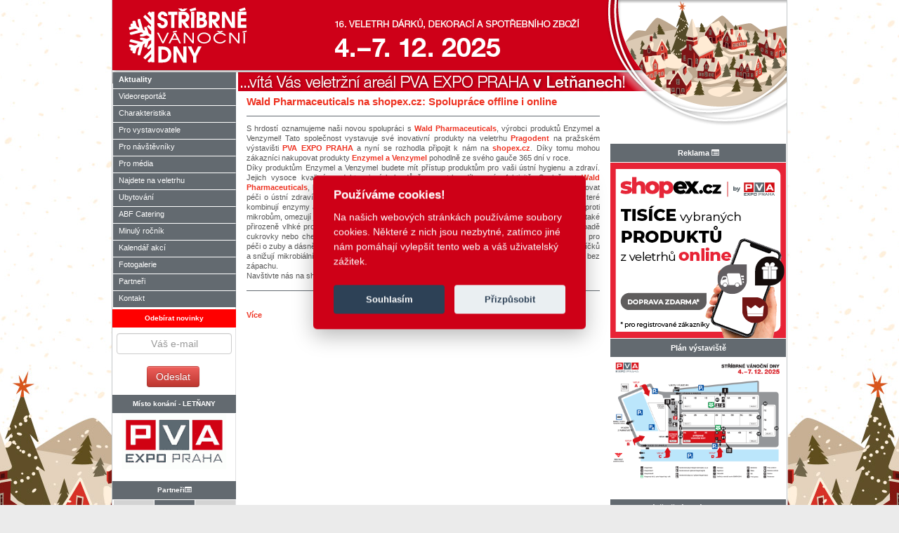

--- FILE ---
content_type: text/html; charset=UTF-8
request_url: https://vanocnidny.cz/aktuality/detail?id=24328&utm_source=19388&utm_medium=w
body_size: 16110
content:

<!DOCTYPE html>
<html class="no-js device-desktop" lang="cs" data-lang="cz" data-lang-prefix="">

<head>
    <!-- Layout layout_web -->
    <meta http-equiv="Content-Type" content="text/html; charset=utf-8" />
    
    <meta name="author" content="ABF a.s., Jan Macík, Tomáš Hujer">
    <meta property="og:url"                content="" />
    <meta property="og:type"               content="article" />
    <meta property="og:title"              content="Wald Pharmaceuticals na shopex.cz: Spolupráce offline i online Stříbrné vánoční dny" />
    <meta property="og:description"        content="" />
    <meta property="og:image"              content="https://storage.abf.cz/file/show?nl_id=213506" />
    <meta property="sf:token"              content="sd98sp09asdmns" />
    <meta name="description" content="" />

    <title>Wald Pharmaceuticals na shopex.cz: Spolupráce offline i online Stříbrné vánoční dny</title>    <meta name="keywords" content="Wald Pharmaceuticals na shopex.cz: Spolupráce offline i online">
<meta name="description" content="Wald Pharmaceuticals na shopex.cz: Spolupráce offline i online">
<meta name="ROBOTS" content="INDEX, FOLLOW">
    <link rel="shortcut icon" href="/web_files/favicon/47.ico" />
    <link rel="shortcut icon" type="image/png" href="/web_files/favicon/47-16x16.png"/>
    <link rel="shortcut icon" type="image/png" href="/web_files/favicon/47-32x32.png"/>
    <link rel="shortcut icon" type="image/png" href="/web_files/favicon/47-192x192.png"/>
    <link rel="shortcut icon" type="image/png" href="/web_files/favicon/47-512x512.png"/>
    <link rel="shortcut icon" type="image/png" href="/web_files/favicon/47-touch-icon.png"/>

    <link async rel="stylesheet" href="/web_files/css/bootstrap.css?1566831848">
            <link async rel="stylesheet" href="/admin_files/style/bootstrap-toggle-buttons.css?1530532224">
            <link async rel="stylesheet" href="/vendor/font-awesome/4.7.0/css/font-awesome.min.css?1530532225">
            <link async rel="stylesheet" href="/admin_files/style/jquery.gritter.css?1530532224">
            <link async rel="stylesheet" href="/web_files/css/caroufredsel.css?1530532228">
            <link async rel="stylesheet" href="/web_files/css/lightGallery.css?1540240303">
            <link async rel="stylesheet" href="/web_files/css/main.css?1711189938">
            <link async rel="stylesheet" href="/web_files/css/sprites.css?1530532228">
            <link async rel="stylesheet" href="/web_files/css/modal.css?1530532228">
            <link async rel="stylesheet" href="/web_files/css/sidebar_b3.css?1571312307">
            <link async rel="stylesheet" href="/web_files/css/js.css?1530532228">
            <link async rel="stylesheet" href="/web_files/css/static/layout_web.css?1548688488">
            <link async rel="stylesheet" href="/web_files/css/47.css?1768381515">
            <script src="/vendor/jquery/1.12.4/jquery.min.js?1566969252"></script>
            <script src="/admin_files/js/bootstrap.js?1530532224"></script>
            <script src="/admin_files/js/bootstrap-datetimepicker.min.js?1530532224"></script>
            <script src="/admin_files/js/bootstrap-datetimepicker.cs.js?1530532224"></script>
            <script src="/admin_files/js/jquery.gritter.min.js?1530532224"></script>
            <script src="/admin_files/js/fullcalendar.min.js?1530532224"></script>
            <script src="/admin_files/js/jquery-ui-1.10.3.custom.min.js?1566970177"></script>
            <script src="/web_files/js/lightGallery.js?1530532228"></script>
            <script src="/web_files/js/jquery.caroufredsel.js?1530532228"></script>
            <script src="/web_files/js/carousel.js?1530532228"></script>
            <script src="/web_files/js/jquery.sidebar.js?1684934504"></script>
            <script src="/web_files/js/custom.js?1711316792"></script>
            <script src="/web_files/js/underscore-min.js?1530532228"></script>
            <script src="/web_files/js/ajax_menu.js?1530532228"></script>
            <script src="/web_files/js/lang_switch.js?1530532228"></script>
            <script src="/web_files/js/responsive.js?1530532228"></script>
            <script src="/web_files/js/modal.js?1530532228"></script>
            <script src="/web_files/js/js.js?1711316996"></script>
            <script src="/vendor/socket.io/2.0.3/socket.io.js?1530532226"></script>
            <script src="/vendor/socket.io/2.1.1/socket.io.slim.js?1530532226"></script>
            <script src="/plugins/socket-global-error/socket-global-error.js?1549399583"></script>
            
        <meta name="facebook-domain-verification" content="rk58tjyh7mg50cwo1jh777d9q0m2nn" />    <script type="text/javascript"> 
  var _paq = _paq || []; 
  _paq.push(['trackPageView']); 
  _paq.push(['enableLinkTracking']); 
  (function() { 
    var u="//ifirmy.cz/pxstats/"; 
    _paq.push(['setTrackerUrl', u+'piwik.php']); 
    _paq.push(['setSiteId', 5356]); 
    var d=document, g=d.createElement('script'), s=d.getElementsByTagName('script')[0]; 
    g.type='text/javascript'; g.async=true; g.defer=true; g.src=u+'piwik.js'; s.parentNode.insertBefore(g,s); 
  })(); 
</script> 
<noscript><p><img src="//ifirmy.cz/pxstats/piwik.php?idsite=5356" style="border:0;" alt="" /></p></noscript> 
    <!-- Google Tag Manager -->
<script>(function(w,d,s,l,i){w[l]=w[l]||[];w[l].push({'gtm.start':
new Date().getTime(),event:'gtm.js'});var f=d.getElementsByTagName(s)[0],
j=d.createElement(s),dl=l!='dataLayer'?'&l='+l:'';j.async=true;j.src=
'https://www.googletagmanager.com/gtm.js?id='+i+dl;f.parentNode.insertBefore(j,f);
})(window,document,'script','dataLayer','GTM-N6Z6VL');</script>
<!-- End Google Tag Manager -->
</head>
<body data-lang-prefix="">
<!-- Google Tag Manager (noscript) -->
<noscript><iframe src="https://www.googletagmanager.com/ns.html?id=GTM-N6Z6VL"
height="0" width="0" style="display:none;visibility:hidden"></iframe></noscript>
<!-- End Google Tag Manager (noscript) -->

<div id="container">
    <div class="basewidth">

        
        
                    <a class="mainLogoLeft" href="/" title="Stříbrné vánoční dny">
                       </a>
                            <a class="mainLogoWhen" href="/" title="Stříbrné vánoční dny">
                    <img src="https://storage.abf.cz/file/show?nl_id=24579"  alt="Stříbrné vánoční dny"/>
                </a>
                
        <div class="colLeft">
                <ul>
                                                        <li class="active">
                                        <a   href="/aktuality/">Aktuality</a>

                                                                            </li>
                                                              <li class="">
                                        <a   href="/aktuality/detail?id=20526/">Videoreportáž</a>

                                                                            </li>
                                                              <li class="">
                                        <a   href="/charakteristika/">Charakteristika</a>

                                                                            </li>
                                                              <li class="">
                                        <a   href="/vystavovatel/">Pro vystavovatele</a>

                                                                            </li>
                                                              <li class="">
                                        <a   href="/navstevnik/">Pro návštěvníky</a>

                                                                            </li>
                                                              <li class="">
                                        <a   href="/media/">Pro média</a>

                                                                            </li>
                                                              <li class="">
                                        <a   href="/najdete/">Najdete na veletrhu</a>

                                                                            </li>
                          <li><a href="https://pvaexpo.cz/cs/ubytovani" target="_blank" >Ubytování</a></li><li><a href="https://www.pvaexpo.cz/cs/abf_catering" target="_blank" >ABF Catering</a></li>                                    <li class="">
                                        <a  target="_blank"   href="/index/last">Minulý ročník</a>

                                                                            </li>
                          <li><a href="https://pvaexpo.cz/cs/akce" target="_blank" >Kalendář akcí </a></li>                                    <li class="">
                                        <a   href="/fotogalerie/">Fotogalerie</a>

                                                                            </li>
                                                              <li class="">
                                        <a   href="/partner/">Partneři</a>

                                                                            </li>
                                                              <li class="">
                                        <a   href="/kontakt/">Kontakt</a>

                                                                            </li>
                                          </ul>
                        <div class="sideLeftDetail" id="emailNewsletter">
                            <div class="h5" style="background-color: red;"><strong class="blikej">Odebírat novinky</strong></div>
                            <form class="form-horizontal" action="" method="post" name="NewsletterForm" id="NewsletterForm">
                                <div class="control-group control-text">
                                    <div class="controls">
                                        <input type="email" name="email_newsletter" id="email_newsletter" placeholder="Váš e-mail" value="">
                                    </div>
                                </div>
                                <div class="controls" style="width:100%;text-align: center;">
                                    <input type="button" name="s_submit" id="NewsletterForm_s_submit" class="btn btn-danger" value="Odeslat">
                                </div>
                            </form>
                        </div>
                         <div class="sideLeftDetail">
        <div class="h5">Místo konání - <strong>LETŇANY</strong></div>
    <a href="https://pvaexpo.cz/" target="_blank"  title="PVA EXPO PRAHA Výstaviště Letňany">
        <img class="sideImg" src="https://storage.abf.cz/file/show?nl_id=4258&nl_width=150"  alt="PVA EXPO PRAHA Výstaviště Letňany"/>
    </a>
    <!--
    <div class="h5"><strong></strong></div>
    <a href="" target="_blank" >
        <img class="sideImg" src="https://storage.abf.cz/file/show?nl_id=107680"  alt="Bezpečně na veletrhu"/>
    </a>
    -->
</div>
    <section name="web_partner">
    
    <div data-target="partner_list_container">
    </div>

    <style>
        .sideLeftDetail .h5 {
            margin-bottom: 0px;
            position: relative;
            z-index: 10;
        }

        .sideLeftDetail .title img {
            width: 12px;
            float: right;
            margin-top: 7px;
            margin-right: 5px;
        }

        .sideLeftDetail .sideImg{
            max-height: 100px;
        }

        .sideLeftDetail .content {
            height: 100px;
            position: absolute;
            top: 0px; left: 0px; /*bottom: 0; right: 0;*/
            margin-top: auto;
            margin-bottom: auto;
        }

        .sideLeftDetail .content:nth-child(2) {
        }

        .sideLeftDetail .content_wrapper {
            margin: auto;
            height: 100px;
            position: relative;

            vertical-align: middle;
            display: table-cell;
        }

        .sideLeftDetail .s_label {
            position: absolute;
            color: white;
            top: -1px;
            /*border: 1px solid black;*/
            background-color: gray;
            opacity: 0;
            filter: alpha(opacity=0); /* For IE8 and earlier */
            width: 100%;
            height: 80px;
            padding: 10px;
            padding-top: 10px;
            font-size: 12px;
            text-shadow: 1px 2px 3px black;
        }

        .partner-list-big .s_hala,
        .partner-list-big .s_stanek {
            color: black;
        }

        .sideLeftDetail:hover .s_label {
            opacity: 0.7;
            filter: alpha(opacity=70); /* For IE8 and earlier */
        }

        .line-progress {
            width: 175px;
            white-space: nowrap;
            overflow: hidden;
        }

        .line-progress .item {
            width: 10px;
            margin-top: 0px;
            margin-bottom: 5px;
            background-color: lightgray;
            width: 0px;
            height: 8px;
            display: inline-block;
        }

        .line-progress .item.active {
            background-color: #636A70; /*rgb(206, 0, 24);*/
        }

    </style>
    <script type="text/html" id="partner_title">
        <div class="sideLeftDetail" data-type="partner-group" data-action="partner-get-group" data-id="{nl_id}">
            <div class="h5 title">{title}<i class="open-win-icon fa fa-list-alt"></i></img></div>
            <div class="line-progress text-center"></div>
            <div class="content_wrapper">
                <div class="content active" style="opacity: 1; z-index: 2">{content}</div>
                <div class="content" style="opacity: 0; z-index: 1">{content}</div>
            </div>
        </div>
    </script>

    <script type="text/html" id="partner_list">
        <a class="item active" data-action="vertical-slide" data-id="{nl_id}" data-width="{nl_width}" data-type="{nl_id_list__partner_type}"
           href="{s_url}"
           target="_blank" title="{s_partner}"
           style="opacity: 1; z-index: 2">
            <img class="sideImg" src="{s_logo_url}" alt="{s_alt}"/>
            <div class="s_label">
                <div class="s_hala">{s_hala}</div>
                <div class="s_stanek">{s_stanek}</div><br />
                {s_label}
            </div>
        </a>
    </script>

    <style type="text/css">
        .partner-list-big {
            position: fixed;
            left: 10%;
            top: 20%;
            width: 80%;
            height: 60%;
            background-color: white;
            border: 1px solid black;
            border-radius: 5px;
            overflow: auto;
            margin: 5px;
            padding: 20px;
            color: black;
            z-index: 2000;
            clear: both;

            -webkit-box-shadow: 0px 0px 32px -2px rgba(0, 0, 0, 0.57);
            -moz-box-shadow: 0px 0px 32px -2px rgba(0, 0, 0, 0.57);
            box-shadow: 0px 0px 32px -2px rgba(0, 0, 0, 0.57);
        }

        .sideLeftDetail {
            min-height: 120px;
        }

        .partner-list-big h1 {
            color: black;
        }

        .partner-list-big .content {
            text-align: center;
            padding-top: 20px;
            padding-bottom: 20px;
        }

        .partner-list-big .item {
            padding: 30px;
            margin: 15px;
            display: inline-block;
            box-shadow: 0px 0px 30px 0px gray;
        }

        .partner-list-big .close {
            font-size: 20px;
            border: 1px solid black;
            border-radius: 5px;
            padding: 3px;
        }

    </style>

    <script type="text/html" id="partner-list-big">
        <div class="partner-list-big" data-target="partner-list-big">
            <div class="close" data-action="close" class="pull-right">X</div>
            <div class="h1 name">Partneři v sekci {s_name}</div>
            <hr/>
            <div class="content"></div>
        </div>
    </script>

    <script type="text/javascript">

        var s_image_url = 'https://storage.abf.cz';

        //(function() {
        var a_partner = [{"name":"Partne\u0159i","data":[{"nl_id_list__partner_type":"847","nl_id_partner":"10514","nl_id_file":"132893","nl_order":"0","s_partner":"\u0160iba","s_url":"https:\/\/www.siba.cz","nl_width":200,"b_monochrome":"0","dt_timestamp":0,"nl_showed":"1"},{"nl_id_list__partner_type":"847","nl_id_partner":"11075","nl_id_file":"156562","nl_order":"0","s_partner":"Shopex.cz","s_url":"https:\/\/shopex.cz\/","nl_width":"250","b_monochrome":"0","dt_timestamp":0,"nl_showed":"1"},{"nl_id_list__partner_type":"847","nl_id_partner":"12052","nl_id_file":"168626","nl_order":null,"s_partner":"0_SMAR","s_url":"https:\/\/www.smar.cz","nl_width":200,"b_monochrome":"0","dt_timestamp":0,"nl_showed":"1"}]},{"name":"Ofici\u00e1ln\u00ed vozy","data":[{"nl_id_list__partner_type":"2418","nl_id_partner":"11667","nl_id_file":"177600","nl_order":null,"s_partner":"0_\u0160KODA AUTO","s_url":"https:\/\/www.skoda-auto.cz\/","nl_width":200,"b_monochrome":"0","dt_timestamp":0,"nl_showed":"1"}]},{"name":"Partne\u0159i doprovodn\u00e9ho programu","data":[{"nl_id_list__partner_type":"2774","nl_id_partner":"5826","nl_id_file":"37235","nl_order":"0","s_partner":"St\u0159edn\u00ed zahradnick\u00e1 \u0161kola a St\u0159edn\u00ed odborn\u00e9 u\u010dili\u0161t\u011b, s. r. o. ","s_url":"https:\/\/www.zahradnickaskola.cz","nl_width":200,"b_monochrome":"0","dt_timestamp":0,"nl_showed":"1"},{"nl_id_list__partner_type":"2774","nl_id_partner":"10584","nl_id_file":"19212","nl_order":null,"s_partner":"Ivana Jandov\u00e1 - v\u00e1no\u010dn\u00ed ozdoby","s_url":"http:\/\/www.ozdobynavanoce.cz\/","nl_width":200,"b_monochrome":"0","dt_timestamp":0,"nl_showed":"1"},{"nl_id_list__partner_type":"2774","nl_id_partner":"11161","nl_id_file":"158886","nl_order":null,"s_partner":"KV FELTED ","s_url":"https:\/\/www.facebook.com\/KVFeltedDesigns\/?locale=cs_CZ","nl_width":200,"b_monochrome":"0","dt_timestamp":0,"nl_showed":"1"},{"nl_id_list__partner_type":"2774","nl_id_partner":"11714","nl_id_file":"178043","nl_order":null,"s_partner":"2024 HALAMAN","s_url":"https:\/\/","nl_width":200,"b_monochrome":"0","dt_timestamp":0,"nl_showed":"1"}]},{"name":"Partner pro energetiku PVA EXPO PRAHA","data":[{"nl_id_list__partner_type":"20447","nl_id_partner":"11789","nl_id_file":"180825","nl_order":null,"s_partner":"PKV","s_url":"https:\/\/www.pkv.cz","nl_width":200,"b_monochrome":"0","dt_timestamp":0,"nl_showed":"1"}]},{"name":"Medi\u00e1ln\u00ed partne\u0159\u0159i","data":[{"nl_id_list__partner_type":"845","nl_id_partner":"4001","nl_id_file":"8975","nl_order":"0","s_partner":"\u010cesk\u00fdkutil.cz","s_url":"https:\/\/www.ceskykutil.cz","nl_width":200,"b_monochrome":"0","dt_timestamp":0,"nl_showed":"1"},{"nl_id_list__partner_type":"845","nl_id_partner":"8431","nl_id_file":"118873","nl_order":"0","s_partner":"BIANO","s_url":"https:\/\/www.biano.cz","nl_width":200,"b_monochrome":"0","dt_timestamp":0,"nl_showed":"1"},{"nl_id_list__partner_type":"845","nl_id_partner":"8835","nl_id_file":"219522","nl_order":"0","s_partner":"D\u0159evostavitel ","s_url":"https:\/\/www.drevostavitel.cz\/","nl_width":200,"b_monochrome":"0","dt_timestamp":0,"nl_showed":"1"},{"nl_id_list__partner_type":"845","nl_id_partner":"9618","nl_id_file":"94103","nl_order":"0","s_partner":"Prima DOMA","s_url":"https:\/\/www.primadoma.cz\/","nl_width":200,"b_monochrome":"0","dt_timestamp":0,"nl_showed":"1"},{"nl_id_list__partner_type":"845","nl_id_partner":"9644","nl_id_file":"117316","nl_order":"0","s_partner":"Kr\u00e1sn\u00fd domov - Deco media","s_url":"https:\/\/www.casopiskrasnydomov.cz","nl_width":200,"b_monochrome":"0","dt_timestamp":0,"nl_showed":"1"},{"nl_id_list__partner_type":"845","nl_id_partner":"10578","nl_id_file":"126807","nl_order":"0","s_partner":"INLIVI","s_url":"https:\/\/www.inlivi.cz","nl_width":200,"b_monochrome":"0","dt_timestamp":0,"nl_showed":"1"},{"nl_id_list__partner_type":"845","nl_id_partner":"10576","nl_id_file":"117320","nl_order":null,"s_partner":"PRIMA N\u00c1PADY","s_url":"https:\/\/WWW.primanapady.cz","nl_width":200,"b_monochrome":"0","dt_timestamp":0,"nl_showed":"1"},{"nl_id_list__partner_type":"845","nl_id_partner":"10577","nl_id_file":"126860","nl_order":null,"s_partner":"DOMOVY.SK","s_url":"https:\/\/www.domovy.sk","nl_width":200,"b_monochrome":"0","dt_timestamp":0,"nl_showed":"1"},{"nl_id_list__partner_type":"845","nl_id_partner":"10580","nl_id_file":"116944","nl_order":null,"s_partner":"Uniform","s_url":"http:\/\/www.uniform.cz","nl_width":200,"b_monochrome":"0","dt_timestamp":0,"nl_showed":"1"},{"nl_id_list__partner_type":"845","nl_id_partner":"10582","nl_id_file":"127907","nl_order":null,"s_partner":"KR\u00c1SN\u00dd ROK - DECO MEDIA","s_url":"https:\/\/www.krasnyrok.cz","nl_width":200,"b_monochrome":"0","dt_timestamp":0,"nl_showed":"1"},{"nl_id_list__partner_type":"845","nl_id_partner":"11125","nl_id_file":"119076","nl_order":null,"s_partner":"Domovan.cz","s_url":"https:\/\/www.domovan.cz","nl_width":200,"b_monochrome":"0","dt_timestamp":0,"nl_showed":"1"},{"nl_id_list__partner_type":"845","nl_id_partner":"11126","nl_id_file":"119075","nl_order":null,"s_partner":"Radka Hojgrov\u00e1 - zahradnidenik.cz","s_url":"https:\/\/www.zahradnidenik.cz","nl_width":200,"b_monochrome":"0","dt_timestamp":0,"nl_showed":"1"},{"nl_id_list__partner_type":"845","nl_id_partner":"11127","nl_id_file":"80617","nl_order":null,"s_partner":"Dreamlux","s_url":"https:\/\/www.dreamlux.cz\/","nl_width":200,"b_monochrome":"0","dt_timestamp":0,"nl_showed":"1"},{"nl_id_list__partner_type":"845","nl_id_partner":"11186","nl_id_file":"169487","nl_order":null,"s_partner":"M\u016fj \u010das na kaf\u00ed\u010dko pro \u017eeny","s_url":"https:\/\/www.rf-hobby.cz","nl_width":200,"b_monochrome":"0","dt_timestamp":0,"nl_showed":"1"},{"nl_id_list__partner_type":"845","nl_id_partner":"11188","nl_id_file":"159675","nl_order":null,"s_partner":"Moje chvilka pohody","s_url":"https:\/\/www.rf-hobby.cz","nl_width":200,"b_monochrome":"0","dt_timestamp":0,"nl_showed":"1"},{"nl_id_list__partner_type":"845","nl_id_partner":"11189","nl_id_file":"169484","nl_order":null,"s_partner":"M\u016fj \u010das na kaf\u00ed\u010dko Hobby","s_url":"https:\/\/www.rf-hobby.cz","nl_width":200,"b_monochrome":"0","dt_timestamp":0,"nl_showed":"1"},{"nl_id_list__partner_type":"845","nl_id_partner":"11190","nl_id_file":"169489","nl_order":null,"s_partner":"Pan\u00ed domu - RF HOBBY","s_url":"https:\/\/rf-hobby.cz\/profil\/pani-domu\/","nl_width":200,"b_monochrome":"0","dt_timestamp":0,"nl_showed":"1"},{"nl_id_list__partner_type":"845","nl_id_partner":"11805","nl_id_file":"170328","nl_order":null,"s_partner":"RF HOBBY - Junior","s_url":"https:\/\/www.rf-hobby.cz","nl_width":200,"b_monochrome":"0","dt_timestamp":0,"nl_showed":"1"},{"nl_id_list__partner_type":"845","nl_id_partner":"11808","nl_id_file":"126859","nl_order":null,"s_partner":"GEEKLIFE.CZ","s_url":"https:\/\/www.geeklife.cz","nl_width":200,"b_monochrome":"0","dt_timestamp":0,"nl_showed":"1"},{"nl_id_list__partner_type":"845","nl_id_partner":"11810","nl_id_file":"216501","nl_order":null,"s_partner":"Domovista ","s_url":"https:\/\/www.domovista.cz\/","nl_width":200,"b_monochrome":"0","dt_timestamp":0,"nl_showed":"1"},{"nl_id_list__partner_type":"845","nl_id_partner":"11814","nl_id_file":"190104","nl_order":null,"s_partner":"2024_HVEZDICKA","s_url":"https:\/\/","nl_width":200,"b_monochrome":"0","dt_timestamp":0,"nl_showed":"1"},{"nl_id_list__partner_type":"845","nl_id_partner":"11826","nl_id_file":"196844","nl_order":null,"s_partner":"2024_HARMONIE_LUXUS","s_url":"https:\/\/","nl_width":"250","b_monochrome":"0","dt_timestamp":0,"nl_showed":"1"},{"nl_id_list__partner_type":"845","nl_id_partner":"11827","nl_id_file":"196848","nl_order":null,"s_partner":"2024_ANDELSKE_RECEPTY","s_url":"https:\/\/","nl_width":"250","b_monochrome":"0","dt_timestamp":0,"nl_showed":"1"}]}];
        var a_partner_type = [{"nl_id":"0","nl_id_web":"47","s_name":"Pravidla pro vstup","nl_order":"-130","nl_id_list__partner_type":"18574","b_visible":"1","nl_partner_count":"0"},{"nl_id":"0","nl_id_web":"47","s_name":"M\u00edsto kon\u00e1n\u00ed","nl_order":"-120","nl_id_list__partner_type":"12972","b_visible":"1","nl_partner_count":"0"},{"nl_id":"0","nl_id_web":"47","s_name":"Spolupo\u0159adatel","nl_order":"-110","nl_id_list__partner_type":"12971","b_visible":"1","nl_partner_count":"0"},{"nl_id":"167","nl_id_web":"47","s_name":"Gener\u00e1ln\u00ed partner","nl_order":"-105","nl_id_list__partner_type":"2635","b_visible":"1","nl_partner_count":"0"},{"nl_id":"209","nl_id_web":"47","s_name":"Z\u00e1\u0161tita","nl_order":"-101","nl_id_list__partner_type":"843","b_visible":"1","nl_partner_count":"0"},{"nl_id":"0","nl_id_web":"47","s_name":"Veletr\u017en\u00ed konference","nl_order":"-100","nl_id_list__partner_type":"11764","b_visible":"1","nl_partner_count":"0"},{"nl_id":"119","nl_id_web":"47","s_name":"Odborn\u00e1 garance","nl_order":"-100","nl_id_list__partner_type":"2652","b_visible":"1","nl_partner_count":"0"},{"nl_id":"0","nl_id_web":"47","s_name":"Hlavn\u00ed medi\u00e1ln\u00ed partner","nl_order":"-50","nl_id_list__partner_type":"850","b_visible":"1","nl_partner_count":"0"},{"nl_id":"120","nl_id_web":"47","s_name":"Partne\u0159i","nl_order":"-30","nl_id_list__partner_type":"847","b_visible":"1","nl_partner_count":"3"},{"nl_id":"0","nl_id_web":"47","s_name":"Odborn\u00e9 partnerstv\u00ed","nl_order":"-15","nl_id_list__partner_type":"13573","b_visible":"1","nl_partner_count":"0"},{"nl_id":"0","nl_id_web":"47","s_name":"Ofici\u00e1ln\u00ed vozy","nl_order":"0","nl_id_list__partner_type":"2418","b_visible":"1","nl_partner_count":"0"},{"nl_id":"0","nl_id_web":"47","s_name":"Partne\u0159i MTB z\u00e1vodu","nl_order":"0","nl_id_list__partner_type":"20613","b_visible":"1","nl_partner_count":"0"},{"nl_id":"0","nl_id_web":"47","s_name":"Partne\u0159i doprovodn\u00e9ho programu","nl_order":"0","nl_id_list__partner_type":"2774","b_visible":"1","nl_partner_count":"0"},{"nl_id":"0","nl_id_web":"47","s_name":"ST\u0158\u00cdBRN\u00dd PARTNER","nl_order":"0","nl_id_list__partner_type":"20532","b_visible":"1","nl_partner_count":"0"},{"nl_id":"0","nl_id_web":"47","s_name":"ZLAT\u00dd PARTNER","nl_order":"0","nl_id_list__partner_type":"20531","b_visible":"1","nl_partner_count":"0"},{"nl_id":"0","nl_id_web":"47","s_name":"Partner pro energetiku PVA EXPO PRAHA","nl_order":"0","nl_id_list__partner_type":"20447","b_visible":"1","nl_partner_count":"0"},{"nl_id":"0","nl_id_web":"47","s_name":"Gener\u00e1ln\u00ed partner konference","nl_order":"0","nl_id_list__partner_type":"20184","b_visible":"1","nl_partner_count":"0"},{"nl_id":"0","nl_id_web":"47","s_name":"Spoluorganiz\u00e1tor","nl_order":"0","nl_id_list__partner_type":"14715","b_visible":"1","nl_partner_count":"0"},{"nl_id":"0","nl_id_web":"47","s_name":"Partnersk\u00fd region","nl_order":"0","nl_id_list__partner_type":"15944","b_visible":"1","nl_partner_count":"0"},{"nl_id":"0","nl_id_web":"47","s_name":"St\u0159\u00edbrn\u00fd partner galave\u010dera","nl_order":"0","nl_id_list__partner_type":"18439","b_visible":"1","nl_partner_count":"0"},{"nl_id":"0","nl_id_web":"47","s_name":"Zlat\u00fd partner galave\u010dera","nl_order":"0","nl_id_list__partner_type":"18477","b_visible":"1","nl_partner_count":"0"},{"nl_id":"0","nl_id_web":"47","s_name":"Partnersk\u00e1 zem\u011b","nl_order":"0","nl_id_list__partner_type":"19670","b_visible":"1","nl_partner_count":"0"},{"nl_id":"121","nl_id_web":"47","s_name":"Medi\u00e1ln\u00ed partne\u0159\u0159i","nl_order":"5","nl_id_list__partner_type":"845","b_visible":"1","nl_partner_count":"24"},{"nl_id":"0","nl_id_web":"47","s_name":"Obsahov\u00fd partner","nl_order":"10","nl_id_list__partner_type":"20446","b_visible":"1","nl_partner_count":"0"},{"nl_id":"0","nl_id_web":"47","s_name":"Odborn\u00fd partner","nl_order":"10","nl_id_list__partner_type":"842","b_visible":"1","nl_partner_count":"0"},{"nl_id":"0","nl_id_web":"47","s_name":"Soub\u011b\u017en\u011b prob\u00edhaj\u00edc\u00ed veletrh","nl_order":"10","nl_id_list__partner_type":"14936","b_visible":"1","nl_partner_count":"0"},{"nl_id":"0","nl_id_web":"47","s_name":"Hlavn\u00ed partner","nl_order":"20","nl_id_list__partner_type":"846","b_visible":"1","nl_partner_count":"0"},{"nl_id":"0","nl_id_web":"47","s_name":"Hlavn\u00ed partner oboru truhl\u00e1\u0159","nl_order":"30","nl_id_list__partner_type":"2649","b_visible":"1","nl_partner_count":"0"},{"nl_id":"0","nl_id_web":"47","s_name":"Partner","nl_order":"38","nl_id_list__partner_type":"20473","b_visible":"1","nl_partner_count":"0"},{"nl_id":"0","nl_id_web":"47","s_name":"Partner","nl_order":"38","nl_id_list__partner_type":"20474","b_visible":"1","nl_partner_count":"0"},{"nl_id":"0","nl_id_web":"47","s_name":"Inovativn\u00ed partner","nl_order":"55","nl_id_list__partner_type":"14859","b_visible":"1","nl_partner_count":"0"},{"nl_id":"0","nl_id_web":"47","s_name":"Hlavn\u00ed medi\u00e1ln\u00ed partner oboru truhl\u00e1\u0159","nl_order":"60","nl_id_list__partner_type":"2650","b_visible":"1","nl_partner_count":"0"},{"nl_id":"0","nl_id_web":"47","s_name":"Medi\u00e1ln\u00ed partner oboru truhl\u00e1\u0159","nl_order":"70","nl_id_list__partner_type":"2651","b_visible":"1","nl_partner_count":"0"},{"nl_id":"0","nl_id_web":"47","s_name":"Hlavn\u00ed odborn\u00fd partner","nl_order":"70","nl_id_list__partner_type":"14879","b_visible":"1","nl_partner_count":"0"},{"nl_id":"0","nl_id_web":"47","s_name":"Ofici\u00e1ln\u00ed p\u0159ekladatel","nl_order":"75","nl_id_list__partner_type":"14882","b_visible":"1","nl_partner_count":"0"},{"nl_id":"0","nl_id_web":"47","s_name":"Gener\u00e1ln\u00ed partner programu","nl_order":"76","nl_id_list__partner_type":"15168","b_visible":"1","nl_partner_count":"0"},{"nl_id":"0","nl_id_web":"47","s_name":"Partner testovac\u00edch j\u00edzd","nl_order":"82","nl_id_list__partner_type":"15185","b_visible":"1","nl_partner_count":"0"},{"nl_id":"0","nl_id_web":"47","s_name":"Za finan\u010dn\u00ed podpory","nl_order":"99","nl_id_list__partner_type":"6337","b_visible":"1","nl_partner_count":"0"},{"nl_id":"0","nl_id_web":"47","s_name":"VIP Partner","nl_order":"100","nl_id_list__partner_type":"11205","b_visible":"1","nl_partner_count":"0"},{"nl_id":"0","nl_id_web":"47","s_name":"Technologick\u00fd partner","nl_order":"100","nl_id_list__partner_type":"15111","b_visible":"1","nl_partner_count":"0"},{"nl_id":"0","nl_id_web":"47","s_name":"Port\u00e1ly","nl_order":"110","nl_id_list__partner_type":"2636","b_visible":"1","nl_partner_count":"0"},{"nl_id":"0","nl_id_web":"47","s_name":"Gener\u00e1ln\u00ed partner \u010cSC","nl_order":"110","nl_id_list__partner_type":"14302","b_visible":"1","nl_partner_count":"0"},{"nl_id":"0","nl_id_web":"47","s_name":"Vyhla\u0161ovatel a po\u0159adatel","nl_order":"120","nl_id_list__partner_type":"14379","b_visible":"1","nl_partner_count":"0"},{"nl_id":"0","nl_id_web":"47","s_name":"Partner ubytov\u00e1n\u00ed","nl_order":"130","nl_id_list__partner_type":"15922","b_visible":"1","nl_partner_count":"0"},{"nl_id":"0","nl_id_web":"47","s_name":"V\u00fdznamn\u00ed medi\u00e1ln\u00ed partne\u0159i","nl_order":"999","nl_id_list__partner_type":"2639","b_visible":"1","nl_partner_count":"0"},{"nl_id":"0","nl_id_web":"47","s_name":"Partnersk\u00e9 \u0161koly","nl_order":"999","nl_id_list__partner_type":"2637","b_visible":"1","nl_partner_count":"0"},{"nl_id":"0","nl_id_web":"47","s_name":"Organiz\u00e1tor","nl_order":"999","nl_id_list__partner_type":"4237","b_visible":"1","nl_partner_count":"0"},{"nl_id":"0","nl_id_web":"47","s_name":"P\u0159ihl\u00e1\u0161en\u00e9 zna\u010dky","nl_order":"999","nl_id_list__partner_type":"11233","b_visible":"1","nl_partner_count":"0"},{"nl_id":"0","nl_id_web":"47","s_name":"Podporujeme","nl_order":"999","nl_id_list__partner_type":"848","b_visible":"1","nl_partner_count":"0"},{"nl_id":"0","nl_id_web":"47","s_name":"Odborn\u00e1 spolupr\u00e1ce","nl_order":"999","nl_id_list__partner_type":"2490","b_visible":"1","nl_partner_count":"0"},{"nl_id":"0","nl_id_web":"47","s_name":"Sponzorujeme","nl_order":"999","nl_id_list__partner_type":"849","b_visible":"1","nl_partner_count":"0"},{"nl_id":"0","nl_id_web":"47","s_name":"Vypisovatel","nl_order":"999","nl_id_list__partner_type":"4246","b_visible":"1","nl_partner_count":"0"},{"nl_id":"0","nl_id_web":"47","s_name":"Odborn\u00e1 z\u00e1\u0161tita","nl_order":"999","nl_id_list__partner_type":"844","b_visible":"1","nl_partner_count":"0"},{"nl_id":"0","nl_id_web":"47","s_name":"Po\u0159adatel","nl_order":"999","nl_id_list__partner_type":"4238","b_visible":"1","nl_partner_count":"0"},{"nl_id":"0","nl_id_web":"47","s_name":"Partnersk\u00e9 v\u00fdstavi\u0161t\u011b","nl_order":"999","nl_id_list__partner_type":"2777","b_visible":"1","nl_partner_count":"0"}];

        // console.log(a_partner);

        var nl_transition_delay = 1000 + (6500 / _.size(a_partner));

        var tm_refresh_partner = 0;

        var nl_ix_group_id = 0;
        var a_partner_group_id_list = new Array;
        for (nl_ix in a_partner) {
            a_partner_group_id_list.push(nl_ix);
        }

        /**
         * Return next nl_id_group
         * @returns {*}
         */
        function get_next_group_id() {
            nl_ix_group_id %= a_partner_group_id_list.length;
            return a_partner_group_id_list[nl_ix_group_id++];
            ;
        }


        /**
         * Return next partner id
         */
        var nl_order_compare = 0;
        function get_next_partner_id(nl_ix_group, b_by_order) {

            var nl_last_partner_id = 0;
            var nl_timestamp_compare = Date.now();
            var b_get_first = true;

            for (nl_ix_partner in a_partner[nl_ix_group]['data']) {

                if (b_get_first) {
                    nl_timestamp_compare = a_partner[nl_ix_group]['data'][nl_ix_partner].dt_timestamp;
                    b_get_first = false;
                }


                if (!a_partner[nl_ix_group]['data'][nl_ix_partner].dt_timestamp) {
                    nl_last_partner_id = nl_ix_partner;
                    break;
                }

                //console.log('cmp ' + a_partner[nl_ix_group]['data'][nl_ix_partner].dt_timestamp + ' vs ' + nl_timestamp_compare)

                if (a_partner[nl_ix_group]['data'][nl_ix_partner].dt_timestamp < nl_timestamp_compare) {
                    nl_timestamp_compare = a_partner[nl_ix_group]['data'][nl_ix_partner].dt_timestamp;
                    nl_last_partner_id = nl_ix_partner;
                }
            }

            return nl_last_partner_id;

        }


        /**
         * Update html code in group of partners
         * @param nl_id_group
         */
        function partner_refresh_group(nl_id_group, b_init) {

            var html_content = '';
            var nl_count_max = 1;
            var nl_count = 0;
            var nl_next_partner_id = 0;
            var s_label = '';
            var s_image_url = 'https://storage.abf.cz';
            if(a_partner[nl_id_group] !== undefined) {

                /* Projdi vsechny kategorie partneru */
                for (nl_ix_partner in a_partner[nl_id_group]['data']) {

                    if ((nl_count < nl_count_max) &&
                        (nl_count < _.size(a_partner[nl_id_group]['data']))) {
                        nl_next_partner_id = get_next_partner_id(nl_id_group);
                        var o_partner = a_partner[nl_id_group]['data'][nl_next_partner_id];

                        /*
                         if(o_partner) {
                         console.debug('NextPID: ' + nl_next_partner_id + ', group: ' + nl_id_group + ', name: ' + o_partner.s_partner + ', ix: ' + nl_count);
                         } else {
                         console.debug('NextPID: ' + nl_next_partner_id + ', group: ' + nl_id_group);
                         }
                         */

                        // console.log(a_partner[nl_id_group]['data']);

                        /*if(o_partner.nl_id_file) {
                            s_label = '';
                        } else {
                            s_label = o_partner.s_partner;
                        }*/

                        if (o_partner) {
                            html_content += $('#partner_list').html()
                                .replace(/{nl_id}/gi, o_partner.nl_id_partner)
                                .replace(/{nl_id_list__partner_type}/gi, nl_id_group)
                                .replace(/{s_partner}/gi, o_partner.s_partner)
                                .replace(/{s_alt}/gi, o_partner.s_partner)
                                .replace(/{s_logo_url}/gi, s_image_url+'/file/show?nl_id=' + (o_partner.nl_id_file || 19142) + '&nl_width=' + (o_partner.nl_width || 200 ) + (o_partner.b_monochrome ? '' : '&b_monochrome=1'))
                                .replace(/{s_url}/gi, o_partner.s_url)
                                .replace(/{nl_width}/gi, o_partner.nl_width)
                                .replace(/{b_monochrome}/gi, (o_partner.b_monochrome ? '' : 'monochrome'))
                                .replace(/{s_label}/gi, o_partner.s_partner)
                                .replace(/{s_hala}/gi, o_partner.s_hala ? 'Hala: ' + o_partner.s_hala : '')
                                .replace(/{s_stanek}/gi, o_partner.s_stanek ? 'Stánek: ' + o_partner.s_stanek : '')
                            ;

                            // Update showing count
                            a_partner[nl_id_group]['data'][nl_next_partner_id].nl_showed++;
                            a_partner[nl_id_group]['data'][nl_next_partner_id].dt_timestamp = Date.now();
                        }
                    } else break;

                    nl_count++;
                }
            }

            if (b_init) {
                var html = $('#partner_title').html()
                    .replace(/{nl_id}/gi, nl_id_group)
                    .replace(/{title}/gi, a_partner[nl_id_group]['name'])
                    .replace(/{content}/gi, html_content);
            } else {
                var html = html_content;
            }

            if ($('*[data-type="partner-group"][data-id="' + nl_id_group + '"]').length) {

                if (_.size(a_partner[nl_id_group]['data']) > 1) {

                    if(b_init) {
                        $('*[data-type="partner-group"][data-id="' + nl_id_group + '"] .content.active').html(html);
                    } else {
                        $('*[data-type="partner-group"][data-id="' + nl_id_group + '"] .content:not(.active)').html(html).animate({opacity: 1}, nl_transition_delay, function() {
                            $(this).addClass('active').css({
                                zIndex: 2
                            });
                        });

                        $('*[data-type="partner-group"][data-id="' + nl_id_group + '"] .content.active').animate({opacity: 0}, nl_transition_delay, function() {
                            $(this).removeClass('active').css({
                                zIndex: 1
                            });
                        });

                        var nl_id_partner = a_partner[nl_id_group]['data'][nl_next_partner_id].nl_id_partner;

                        $('*[data-type="partner-group"][data-id="' + nl_id_group + '"] .item.active').removeClass('active');
                        $('*[data-type="partner-group"][data-id="' + nl_id_group + '"] .item[data-id="' + nl_id_partner + '"]').addClass('active');
                    }
                }

            } else {
                $('*[data-target="partner_list_container"]').append(html);
            }
        }

        for (nl_ix_group in a_partner) {
            partner_refresh_group(nl_ix_group, true);
        }

        // Line-progress
        $('*[data-type="partner-group"]').each(function () {
            var nl_element_width = 174;
            var nl_id_group = $(this).attr('data-id');
            var nl_width = Math.round(nl_element_width / _.size(a_partner[nl_id_group]['data']) - 1);
            var nl_left = 0;
            var nl_data_id = 0;
            var html = '';

            if (_.size(a_partner[nl_id_group]['data']) > 1) {
                var b_firsttime = true;
                for (nl_ix_partner in a_partner[nl_id_group]['data']) {
                    nl_left = Math.round(nl_ix_partner / _.size(a_partner[nl_id_group]['data']) * nl_element_width);
                    nl_data_id = a_partner[nl_id_group]['data'][nl_ix_partner].nl_id_partner;

                    html += '<span class="item ' + (b_firsttime ? 'active' : '') + '" id="item_' + nl_id_group + '_' + nl_data_id + '" style="margin-left: 1px; width: ' + nl_width + 'px; left: ' + nl_left + 'px" data-id="' + nl_data_id + '"></span>';

                    b_firsttime = false;
                }
            }

            $(this).find('.line-progress').html(html)
        })


        /**
         * Start refreshing interval
         */
        function start_refresh_partner() {
            tm_refresh_partner = setInterval(function () {
                var nl_id_next_group = get_next_group_id();
                partner_refresh_group(nl_id_next_group, false);
            }, nl_transition_delay);
        }

        /**
         * Stop refreshing interval
         */
        function stop_refresh_partner() {
            clearInterval(tm_refresh_partner);
        }

        start_refresh_partner();

        $('*[data-action="partner-get-group"]').find('.title').css({cursor: 'pointer'}).on('click', function () {

            var nl_id_group = $(this).closest('*[data-action="partner-get-group"]').attr('data-id');
            var html_content = '';
            var s_image_url = 'https://storage.abf.cz';
            for (nl_ix_partner in a_partner[nl_id_group]['data']) {

                var o_partner = a_partner[nl_id_group]['data'][nl_ix_partner];

                if (o_partner) {
                    html_content += $('#partner_list').html()
                        .replace(/{nl_id}/gi, o_partner.nl_id_partner)
                        .replace(/{nl_id_list__partner_type}/gi, nl_id_group)
                        .replace(/{s_partner}/gi, o_partner.s_partner)
                        .replace(/{s_alt}/gi, o_partner.s_partner)
                        .replace(/{nl_width}/gi, o_partner.nl_width)
                        .replace(/{s_logo_url}/gi, s_image_url+'/file/show?nl_id=' + (o_partner.nl_id_file || 19142) + '&nl_width=' + (o_partner.nl_width || 200 ) + (o_partner.b_monochrome ? '' : '&b_monochrome=1'))
                        .replace(/{s_url}/gi, o_partner.s_url)
                        .replace(/{s_label}/gi, '')
                        .replace(/{s_hala}/gi, o_partner.s_hala ? 'Hala: ' + o_partner.s_hala : '')
                        .replace(/{s_stanek}/gi, o_partner.s_stanek ? 'Stánek: ' + o_partner.s_stanek : '')
                    ;
                }
            }

            $('body').append($('#partner-list-big').html()
                .replace('{s_name}', a_partner[nl_id_group]['name'])
            );
            $('*[data-target="partner-list-big"] .content').html(html_content);
            $('*[data-target="partner-list-big"] .close').on('click', function () {
                $(this).closest('*[data-target="partner-list-big"]').remove();
            })
        })

        //})();

    </script>

</section>
        </div>

        <div class="colMid">
                        <section>
    <div class="articles">
        <h1>Wald Pharmaceuticals na shopex.cz: Spolupráce offline i online</h1>
        <hr>
        <div class="article">
             <div class="text">
                <div class="row">
                    <div class="col-md-9">

                        
                        <p style="text-align:justify">S hrdost&iacute; oznamujeme na&scaron;i novou spolupr&aacute;ci s <a href="https://shopex.cz/wald-pharmaceuticals/" target="_blank">Wald Pharmaceuticals</a>, v&yacute;robci produktů Enzymel a Venzymel! Tato společnost vystavuje sv&eacute; inovativn&iacute; produkty na veletrhu <a href="https://pragodent.eu/" target="_blank">Pragodent</a> na pražsk&eacute;m v&yacute;stavi&scaron;ti <a href="https://www.pvaexpo.cz/cs" target="_blank">PVA EXPO PRAHA</a> a nyn&iacute; se rozhodla připojit k n&aacute;m na <a href="https://shopex.cz/" target="_blank">shopex.cz</a>. D&iacute;ky tomu mohou z&aacute;kazn&iacute;ci nakupovat produkty <a href="https://shopex.cz/wald-pharmaceuticals/" target="_blank">Enzymel a Venzymel</a> pohodlně ze sv&eacute;ho gauče 365 dn&iacute; v roce.</p>

<p style="text-align:justify">D&iacute;ky produktům Enzymel a Venzymel budete m&iacute;t př&iacute;stup produktům pro va&scaron;i &uacute;stn&iacute; hygienu a zdrav&iacute;. Jejich vysoce kvalitn&iacute; produkty si z&iacute;skaly důvěru na trhu d&iacute;ky sv&eacute; efektivitě. Společnost <a href="https://shopex.cz/wald-pharmaceuticals/" target="_blank">Wald Pharmaceuticals</a>, kter&aacute; je zn&aacute;m&aacute; d&iacute;ky sv&yacute;m z&aacute;vazkům k v&yacute;zkumu a v&yacute;voji, n&aacute;m pom&aacute;h&aacute; zlep&scaron;ovat p&eacute;či o &uacute;stn&iacute; zdrav&iacute; jak lid&iacute;, tak jejich mazl&iacute;čků. Produkty Enzymel zahrnuj&iacute; zubn&iacute; pasty a gely, kter&eacute; kombinuj&iacute; enzymy a dal&scaron;&iacute; &uacute;činn&eacute; l&aacute;tky, č&iacute;mž podporuj&iacute; zdrav&iacute; d&aacute;sn&iacute; a prevenci z&aacute;nětů. Působ&iacute; proti mikrobům, omezuj&iacute; jejich přilnavost na zuby a d&aacute;sně a ře&scaron;&iacute; tak př&iacute;činu z&aacute;nětu v&nbsp;z&aacute;rodku. Podporuj&iacute; tak&eacute; přirozeně vlhk&eacute; prostřed&iacute; v dutině &uacute;stn&iacute; a c&iacute;leně zvy&scaron;uj&iacute; imunitu d&aacute;sn&iacute; a sliznic, např&iacute;klad v př&iacute;padě cukrovky nebo chemoterapie. Produkty Venzymel nab&iacute;z&iacute; veterin&aacute;rn&iacute; &uacute;stn&iacute; gely, kter&eacute; jsou ide&aacute;ln&iacute; pro p&eacute;či o zuby a d&aacute;sně va&scaron;ich dom&aacute;c&iacute;ch mazl&iacute;čků. Urychluj&iacute; regeneraci a hojen&iacute; v &uacute;stech va&scaron;ich mazl&iacute;čků a snižuj&iacute; mikrobi&aacute;ln&iacute; z&aacute;těž a tvorbu zubn&iacute;ho plaku, č&iacute;mž udržuj&iacute; &uacute;sta va&scaron;eho čtyřnoh&eacute;ho kamar&aacute;da bez z&aacute;pachu.</p>

<p style="text-align:justify">Nav&scaron;tivte n&aacute;s na shopex.cz a objevte s&iacute;lu enzymů s&nbsp;produkty Enzymel a Venzymel po cel&yacute; rok!</p>

<p>&nbsp;</p>

                                              </div>
                </div>
            </div>
        </div>
            <br><br>
        <div class="article">
            <hr>
            <br><br>
            <a href="/aktuality">Více</a>
        </div>
    </div>
</section>        </div>

        <div class="colRight">

            <section>

    
        <style>
        .notification_container {
            z-index: 100;
            margin-left: 285px;
            position: fixed;
            margin-top: -135px;
        }

        .notification_container .item {
            position: absolute;
            top: 0px;
            left: 0px;
            width: 300px;
            height: auto;
            border: 1px solid silver;
            background-color: white;
            margin: 20px;
            border-radius: 5px;
            -webkit-box-shadow: 0px 0px 22px 0px rgba(0,0,0,0.75);
            -moz-box-shadow: 0px 0px 22px 0px rgba(0,0,0,0.75);
            box-shadow: 0px 0px 22px 0px rgba(0,0,0,0.75);
        }

        .notification_container .logo {
            display: inline;
            width: 150px;
        }

        .notification_container .logo img {
            width: 100%;
        }

        .notification_container .title {
            display: inline-block;
            padding: 5px;
        }

        .notification_container .perex {
            display: inline-block;
            padding: 5px;
        }

        .notification_container .s_from_to {
            display: inline-block;
            padding: 5px;
        }

        .notification_container .title_big {
            width: 100%;
            position: relative;
            color: white;
            font-size: 20px;
            text-align: center;
            top: -20px;
            text-shadow: black 0px 0px 20px;
            font-weight: bold;
        }

        .notification_container .close {
            position: absolute;
            right: -15px;
            font-size: 30px;
            top: -15px;
        }


    </style>

    <script type="text/html" data-template="tmp_notification_item">

        <div class="item" data-type="item" data-id="{nl_id}" style="opacity: 0">
            <a href="{s_url}">
                <div class="logo"><img src="{s_url_logo}" /></div>
                <div class="title">{s_name}</div>
                <div class="s_from_to">{s_from_to}</div>
                <div class="perex">{s_perex}</div>
                <i data-action="notification_close" class="close fa fa-times-circle-o"></i>
            </a>
        </div>

    </script>

    <script type="text/html" data-template="tmp_notification_container">

        <div class="notification_container" data-target="notification_container">
            <div class="title_big">Právě probíhající akce</div>
            <div data-target="content">{html_item_list}</div>
        </div>

    </script>

    <script type="text/javascript">

        $(document).ready(function() {

            var a_notification = [];
            var nl_ix_a_item = 0;
            var b_notification_debug = false;

            var nl_time_notification_fadein = 1000;
            var nl_time_notification_fadeout = 1000;
            var nl_time_notification_stay = 4000;

            var nl_tm_notification = 0;


            function setCookie(cname, cvalue, exdays) {
                var d = new Date();
                // d.setTime(d.getTime() + (exdays*24*60*60*1000));
                // d.setTime(d.getTime() + (exdays*1*1*60*1000));
                // var expires = "expires="+d.toUTCString();
                // document.cookie = cname + "=" + cvalue + "; " + expires;
            }


            function getCookie(cname) {
                var name = cname + "=";
                var ca = document.cookie.split(';');
                for(var i=0; i<ca.length; i++) {
                    var c = ca[i];
                    while (c.charAt(0)==' ') c = c.substring(1);
                    if (c.indexOf(name) == 0) return c.substring(name.length, c.length);
                }
                return "";
            }


            function getNextNotification(firsttime) {

                if(!firsttime) {
                    nl_ix_a_item++;
                }

                //nl_ix_a_item %= _.size(a_notification);

                return a_notification[nl_ix_a_item];
            }


            function flashNotification(firsttime) {
                var s_url_image = 'https://storage.abf.cz';
                var o_notification = getNextNotification(firsttime);
                var s_notification_container = '*[data-target="notification_container"]';
                var s_notification_container_item = '*[data-template="tmp_notification_item"]';
                var s_notification_container_tmp = '*[data-template="tmp_notification_container"]';

                if(!o_notification) {
                    $(s_notification_container).fadeOut(1000, function() {
                        $(this).remove();
                    });
                    return false;
                }

                var html = $(s_notification_container_item).html()
                    .replace('{nl_id}', o_notification.nl_id)
                    .replace('{s_url}', o_notification.s_url)
                    .replace('{s_name}', o_notification.s_name)
                    .replace('{s_url_logo}', s_url_image + '/file/show/?nl_id='+o_notification.nl_id_file__logo)
                    .replace('{s_perex}', o_notification.s_perex)
                    .replace('{s_from_to}', o_notification.s_from_to)
                ;

                //console.log(o_notification.dt_to);

                if(firsttime) {
                    $('.colRight').prepend($(s_notification_container_tmp).html()
                        .replace('{html_item_list}', html)
                    );
                } else {
                    $(s_notification_container + ' *[data-target="content"]').html(html);
                }

                if(b_notification_debug === false) {
                    $(s_notification_container + ' *[data-type="item"][data-id="'+o_notification.nl_id+'"]')
                        .animate({
                            opacity: 1
                        }, nl_time_notification_fadein, function() {
                            nl_tm_notification = setTimeout(function(o_notification) {

                                $('*[data-type="item"][data-id="'+o_notification.nl_id+'"]').fadeOut(nl_time_notification_fadeout, function() {
                                    $(this).remove();
                                    flashNotification(false);
                                });

                            }, nl_time_notification_stay, o_notification);
                        })
                }
            }

            $(document).on('click', '*[data-action="notification_close"]', function(ev) {
                $(this).closest('*[data-target="notification_container"]').remove();

                if(nl_tm_notification) {
                    clearTimeout(nl_tm_notification);
                }

                ev.preventDefault();
                return false;
            });

            if(!getCookie('notification')) {
                flashNotification(true);
                // setCookie('notification', true, 1);
            }

        })

    </script>

</section>


            
            <!-- doprovodne programy -->
            <div class="sideRightDetail">
                            </div>

            <div class="sideRightDetail" id="ireklama"><section class="banner">
    
        <link rel="stylesheet" href="/plugins/banner-front/banner-front.css" type="text/css" media="screen" />
        <script type="text/javascript" src="/plugins/banner-front/banner-front.js"></script>

        <div class="h5" data-action="banner-list-all" title="Ukázat všechny reklamy">Reklama&nbsp;<i class="fa fa-list-alt"></i></div>

        <div class="reklama_right_wrapper">
            <div class="content active" data-target="banner_content_right" data-id="0"></div>
            <div class="content" data-target="banner_content_right" data-id="0" style="opacity: 0.0;"></div>
        </div>


        <script type="text/html" id="tmp_banner_html5">
            <a class="areklama item" target="_blank" href="{S_URL}"><img src="https://storage.abf.cz/file/show?nl_id={NL_ID_FILE__LOGO}"></a>
        </script>

        <script type="text/html" id="tmp_banner_flash_link_closure">
            <div class="banner_closure" onmousedown="window.location.href = '{S_FLASH_URL}'; return false;">                 {HTML_CONTENT}
            </div>
        </script>

        <script type="text/html" id="banner-list-big">
            <div class="banner-list-big" data-target="banner-list-big">
                <div class="close" data-action="close" class="pull-right">X</div>
                <div class="h1 name">Všechny reklamy</div>
                <hr />
                <div class="content"></div>
            </div>
        </script>

        <script type="text/html" id="banner-list-big-468">
            <div class="banner-list-big" data-target="banner-list-big-468">
                <div class="close" data-action="close" class="pull-right">X</div>
                <div class="h1 name">Všechny reklamy</div>
                <hr />
                <div class="content"></div>
            </div>
        </script>

        <script type="text/html" id="tmp_banner_flash_250">
            <object class="item"
                    type="application/x-shockwave-flash"
                    data="https://storage.abf.cz/file/show?nl_id={NL_ID_FILE__LOGO}"
                    style="width:250px;height:250px;">
                <param name="movie"
                       value="https://storage.abf.cz/file/show?nl_id={NL_ID_FILE__LOGO}"/>
                <param name="allowfullscreen" value="true"/>
                <param name="allowscriptaccess" value="always"/>
                <param name="quality" value="high"/>
                <param name="menu" value="false"/>
                <param name="wmode" value="opaque"/>
                <param name="url" valuetype="ref" value="{S_URL}">
            </object>
        </script>

        <script type="text/html" id="tmp_banner_flash_468">
            <object class="item"
                    type="application/x-shockwave-flash"
                    data="https://storage.abf.cz/file/show?nl_id={NL_ID_FILE__LOGO}"
                    style="width:468px;height:60px;">
                <param name="movie"
                       value="https://storage.abf.cz/file/show?nl_id={NL_ID_FILE__LOGO}"/>
                <param name="allowfullscreen" value="true"/>
                <param name="allowscriptaccess" value="always"/>
                <param name="quality" value="high"/>
                <param name="menu" value="false"/>
                <param name="wmode" value="opaque"/>
                <param name="url" valuetype="ref" value="{S_URL}">
            </object>
        </script>

        <script type="text/javascript">

            let a_banner = [{"nl_id_banner":2822,"nl_sirka":468,"nl_delka":60,"s_type":"jpg","s_name":"RADIOHOUSE 2019","s_url":"www.radiohouse.cz","nl_id_file__logo":84788,"nl_id_banner_right":0,"nl_id_banner_bottom":1,"nl_id_list__banner_type":11796,"nl_time_length":5,"nl_time_lengt":5},{"nl_id_banner":3386,"nl_sirka":250,"nl_delka":250,"s_type":"jpg","s_name":"N\u00e1\u0161 REGION","s_url":"nasregion.cz","nl_id_file__logo":142809,"nl_id_banner_right":1,"nl_id_banner_bottom":0,"nl_id_list__banner_type":2640,"nl_time_length":5,"nl_time_lengt":5},{"nl_id_banner":3387,"nl_sirka":468,"nl_delka":60,"s_type":"jpg","s_name":"N\u00e1\u0161 REGION","s_url":"nasregion.cz","nl_id_file__logo":142810,"nl_id_banner_right":0,"nl_id_banner_bottom":1,"nl_id_list__banner_type":11796,"nl_time_length":5,"nl_time_lengt":5},{"nl_id_banner":3433,"nl_sirka":250,"nl_delka":250,"s_type":"png","s_name":"shopex 250x250","s_url":"shopex.cz\/","nl_id_file__logo":157461,"nl_id_banner_right":1,"nl_id_banner_bottom":0,"nl_id_list__banner_type":2640,"nl_time_length":5,"nl_time_lengt":5},{"nl_id_banner":3434,"nl_sirka":468,"nl_delka":60,"s_type":"png","s_name":"shopex 468x60","s_url":"shopex.cz\/","nl_id_file__logo":157462,"nl_id_banner_right":0,"nl_id_banner_bottom":1,"nl_id_list__banner_type":11796,"nl_time_length":5,"nl_time_lengt":5},{"nl_id_banner":3598,"nl_sirka":250,"nl_delka":250,"s_type":"jpg","s_name":"2024_REZIDENCE","s_url":"https:\/\/rf-hobby.cz\/profil\/rezidence\/","nl_id_file__logo":177763,"nl_id_banner_right":1,"nl_id_banner_bottom":0,"nl_id_list__banner_type":2640,"nl_time_length":5,"nl_time_lengt":5},{"nl_id_banner":3466,"nl_sirka":250,"nl_delka":250,"s_type":"jpg","s_name":"RF HOBBY","s_url":"http:\/\/www.rf-hobby.cz","nl_id_file__logo":159764,"nl_id_banner_right":1,"nl_id_banner_bottom":0,"nl_id_list__banner_type":2640,"nl_time_length":5,"nl_time_lengt":5},{"nl_id_banner":3585,"nl_sirka":250,"nl_delka":250,"s_type":"png","s_name":"BIANO 2024","s_url":"https:\/\/www.biano.cz\/","nl_id_file__logo":177260,"nl_id_banner_right":1,"nl_id_banner_bottom":0,"nl_id_list__banner_type":2640,"nl_time_length":5,"nl_time_lengt":5},{"nl_id_banner":3657,"nl_sirka":250,"nl_delka":250,"s_type":"jpg","s_name":"2024_OBYDLICKO","s_url":"","nl_id_file__logo":185978,"nl_id_banner_right":1,"nl_id_banner_bottom":0,"nl_id_list__banner_type":2640,"nl_time_length":5,"nl_time_lengt":5},{"nl_id_banner":3663,"nl_sirka":250,"nl_delka":250,"s_type":"jpg","s_name":"2024_HVEZDICKA","s_url":"","nl_id_file__logo":190107,"nl_id_banner_right":1,"nl_id_banner_bottom":0,"nl_id_list__banner_type":2640,"nl_time_length":5,"nl_time_lengt":5},{"nl_id_banner":3642,"nl_sirka":250,"nl_delka":250,"s_type":"png","s_name":"PKV 250*250_v1","s_url":"www.pkv.cz","nl_id_file__logo":181742,"nl_id_banner_right":1,"nl_id_banner_bottom":0,"nl_id_list__banner_type":2640,"nl_time_length":5,"nl_time_lengt":5},{"nl_id_banner":3688,"nl_sirka":468,"nl_delka":60,"s_type":"png","s_name":"PKV 486x 60_v1","s_url":"www.pkv.cz\/","nl_id_file__logo":216465,"nl_id_banner_right":0,"nl_id_banner_bottom":1,"nl_id_list__banner_type":11796,"nl_time_length":5,"nl_time_lengt":5},{"nl_id_banner":3722,"nl_sirka":250,"nl_delka":250,"s_type":"jpg","s_name":"SMAR_250x250_1","s_url":"www.smar.cz","nl_id_file__logo":232782,"nl_id_banner_right":1,"nl_id_banner_bottom":0,"nl_id_list__banner_type":2640,"nl_time_length":5,"nl_time_lengt":5},{"nl_id_banner":3724,"nl_sirka":468,"nl_delka":60,"s_type":"jpg","s_name":"SMAR_468x60_1","s_url":"www.smar.cz","nl_id_file__logo":219722,"nl_id_banner_right":0,"nl_id_banner_bottom":1,"nl_id_list__banner_type":11796,"nl_time_length":5,"nl_time_lengt":5},{"nl_id_banner":3757,"nl_sirka":250,"nl_delka":250,"s_type":"jpg","s_name":"\u0160koda Auto a.s. 250x250","s_url":"www.skoda-auto.cz\/","nl_id_file__logo":224718,"nl_id_banner_right":1,"nl_id_banner_bottom":0,"nl_id_list__banner_type":2640,"nl_time_length":5,"nl_time_lengt":5},{"nl_id_banner":3759,"nl_sirka":468,"nl_delka":60,"s_type":"jpg","s_name":"\u0160koda Auto a.s. 486x60","s_url":"www.skoda-auto.cz","nl_id_file__logo":224720,"nl_id_banner_right":0,"nl_id_banner_bottom":1,"nl_id_list__banner_type":11796,"nl_time_length":5,"nl_time_lengt":5}];

            let o_banner_right = new BannerFront(a_banner, 2640, 'banner_content_right', '#tmp_banner_flash_250', 7500);
            let o_banner_bottom = new BannerFront(a_banner, 11796, 'banner_content_bottom', '#tmp_banner_flash_468', 15000);

            $(document).ready(function () {

                o_banner_right.startRefresh();
                o_banner_bottom.startRefresh();


                $('*[data-action="banner-list-all"]').css({cursor: 'pointer'}).on('click', function () {

                    let html = '';

                    for (let nl_ix_banner in a_banner) {
                        if (a_banner[nl_ix_banner].nl_id_list__banner_type === 2640) {
                            html += o_banner_right.render(a_banner[nl_ix_banner], 'banner_content_right');
                        }
                    }

                    $('body').append($('#banner-list-big').html());
                    $('*[data-target="banner-list-big"] .content').html(html);
                    $('*[data-target="banner-list-big"] .close').on('click', function () {
                        $(this).closest('*[data-target="banner-list-big"]').remove();
                    })
                })

                $('*[data-action="banner-list-all-468"]').css({cursor: 'pointer'}).on('click', function () {

                    let html = '';
                    /*
                    for (nl_ix_banner in a_banner) {
                        if (a_banner[nl_ix_banner].nl_sirka > 250) {
                            html += renderBanner(a_banner[nl_ix_banner], 'banner_content_right');
                        }
                    }
                    */

                    for (let nl_ix_banner in a_banner) {
                        if (a_banner[nl_ix_banner].nl_sirka > 250) {
                            html += o_banner_right.render(a_banner[nl_ix_banner], 'banner_content_right');
                        }
                    }

                    $('body').append($('#banner-list-big-468').html());
                    $('*[data-target="banner-list-big-468"] .content').html(html);
                    $('*[data-target="banner-list-big-468"] .close').on('click', function () {
                        $(this).closest('*[data-target="banner-list-big-468"]').remove();
                    })
                })

            })

        </script>
        
</section>












</div>

                        <section class="banner">
    </section>                    <div class="sideRightDetail">
            <div class="h5">Plán výstaviště</div>
            <p><a href="https://storage.abf.cz/file/show/?nl_id=231487" target="_blank"><img class="preview" id="img_229153" src="https://storage.abf.cz/file/show?nl_id=231485" style="height:177px; width:250px" /></a></p>
        </div>
                                                        <div class="sideRightDetail">
                <div class="h5">Závěrečná zpráva- SVD 2023</div>
                <p><a href="https://storage.abf.cz/file/show?nl_id=174858" target="_blank"><img alt="" src="https://storage.abf.cz/file/show?nl_id=174857" style="height:200px; width:200px" /></a></p>
            </div>
            
            
                            <div class="sideRightDetail">
                    <div class="h5">Facebook</div>
                    <div id="fb-root"></div>
<script>(function(d, s, id) {
  var js, fjs = d.getElementsByTagName(s)[0];
  if (d.getElementById(id)) return;
  js = d.createElement(s); js.id = id;
  js.src = "//connect.facebook.net/cs_CZ/sdk.js#xfbml=1&version=v2.4&appId=124890231002175";
  fjs.parentNode.insertBefore(js, fjs);
}(document, 'script', 'facebook-jssdk'));</script>
  <div class="fb-page" data-href="https://www.facebook.com/abf.veletrhy.bydleni" data-width="250" data-small-header="false" data-adapt-container-width="true" data-hide-cover="false" data-show-facepile="false" data-show-posts="false"><div class="fb-xfbml-parse-ignore"><blockquote cite="https://www.facebook.com/abf.veletrhy.bydleni"><a href="https://www.facebook.com/abf.veletrhy.bydleni">ABF Bydlení</a></blockquote></div></div>                </div>
                    </div>

    </div>


    </div>

<!-- child of the body tag -->
<span id="top-link-block" class="hidden">
    <a href="#top" class="well well-sm" onclick="$('html,body').animate({scrollTop:0},'slow');return false;">
        <i class="glyphicon glyphicon-chevron-up"></i> Nahoru    </a>
</span><!-- /top-link-block -->




    <div id="footer">

        <div class="footer_reklama_wrapper" style="text-align: center;">
            <h5 class="title" data-action="banner-list-all-468" title="Ukázat všechny reklamy">
                Ukázat všechny reklamy<i class="open-win-icon fa fa-list-alt"></i>
            </h5>
            <div class="xfooterreklama active" data-target="banner_content_bottom" data-id="0"></div>
            <div class="xfooterreklama" data-target="banner_content_bottom" data-id="0" style="opacity: 0.0;"></div>
        </div>

        <div class="copyright">
                            © Všechna práva vyhrazena. 1996-2026<br>
                <a href="https://abf.cz">ABF. a.s.</a>&nbsp;&nbsp;&nbsp;&nbsp;
                <a href="https://pva.cz">PVA a.s.</a>&nbsp;&nbsp;&nbsp;&nbsp;
                <a href="https://www.pvaexpo.cz">PVA EXPO, a.s.</a>&nbsp;&nbsp;&nbsp;&nbsp;
                <a href="https://www.abf.cz/kontakt">Kontakty</a>&nbsp;&nbsp;&nbsp;&nbsp;
                <a href="https://abf.cz/navstevnik/gdpr">Ochrana  osobních údajů</a>&nbsp;&nbsp;&nbsp;&nbsp;
                                <a href="/sitemap.xml">Mapa stránek</a>&nbsp;&nbsp;&nbsp;&nbsp;
                <p>Publikování nebo další šíření obsahu je výslovně zakázáno bez předchozího písemného souhlasu. <br>Provozovatel neručí za správnost údajů uváděných jinými firmami.</p>
                        </div>
    </div>



</body>

<script type="text/javascript">
            function handleClick(e){
            if(e.target.id == 'container'){
                window.open('http://vanocnidny.cz/','_blank');
            };
        }
        $( 'body' ).click( handleClick );
    
    // Only enable if the document has a long scroll bar
    // Note the window height + offset
    if (($(window).height() + 100) < $(document).height()) {
        $('#top-link-block').removeClass('hidden').affix({
            // how far to scroll down before link "slides" into view
            offset: {top: 100}
        });
    }


    /*
     jQuery(document).ready(function () {
     */

        /*
     });
     */
</script>

<script>
    </script>

</html>


--- FILE ---
content_type: text/css
request_url: https://vanocnidny.cz/web_files/css/sprites.css?1530532228
body_size: 4310
content:
#menuCategory .category a span,
.rozcestnik a.item span,
.numbers .numbersNumber span,
.butt, .buttText, .buttIco span,
.ico,
.ico2{background-image: url(../img/sprites.png) !important; display: block;}
.ico2{text-indent: -9999px;}

.numbergrey .numbersNumber span{background-image: url(../img/sprites-grey.png) !important;}

#menuCategory .category a span{width: 35px; height: 35px; float: left; margin-right: 15px;}
    #menuCategory .category a.domu span{background-position: 0 -100px;}#menuCategory .category a:hover.domu span{background-position: -35px -100px;}
    #menuCategory .category a.onas span{background-position: 0 -135px;}#menuCategory .category a:hover.onas span{background-position: -35px -135px;}
    #menuCategory .category a.video span{background-position: 0 -170px;}#menuCategory .category a:hover.video span{background-position: -35px -170px;}
    #menuCategory .category a.souteze span{background-position: 0 -205px;}#menuCategory .category a:hover.souteze span{background-position: -35px -205px;}
    #menuCategory .category a.registrovat span{background-position: 0 -240px;}#menuCategory .category a:hover.registrovat span{background-position: -35px -240px;}
    #menuCategory .category a.kontakt span{background-position: 0 -275px;}#menuCategory .category a:hover.kontakt span{background-position: -35px -275px;}
    
.ico2.icoYoutube{width: 32px; height: 42px; background-position: -110px -100px;}
.ico2.icoFacebook{width: 32px; height: 42px; background-position: -152px -100px;}
.ico2.icoTwitter{width: 32px; height: 42px; background-position: -194px -100px;}
.ico2.icoSkype{width: 32px; height: 42px; background-position: -236px -100px;}

.ico2.icoYoutube2{width: 93px; height: 40px; background-position: -108px -188px;}
.ico2.icoFacebook2{width: 45px; height: 45px; background-position: -210px -188px;}
.ico2.icoTwitter2{width: 55px; height: 45px; background-position: -262px -188px;}
.ico2.icoSkype2{width: 52px; height: 48px; background-position: -324px -188px;}

.numbers .numbersNumber, .numbers .numbersNumber span{width: 53px; height: 75px;}
    .numbers .numbersNumber{position: relative; display: inline-block !important; margin: 0 3px;}
    .numbers .numbersNumber span{position: absolute; z-index: 1; top: 0; left: 0;}
        .numbers .numbersNumber.number0 span{background-position: -109px -277px;}
        .numbers .numbersNumber.number1 span{background-position: -172px -277px;}
        .numbers .numbersNumber.number2 span{background-position: -234px -277px;}
        .numbers .numbersNumber.number3 span{background-position: -296px -277px;}
        .numbers .numbersNumber.number4 span{background-position: -358px -277px;}
        .numbers .numbersNumber.number5 span{background-position: -420px -277px;}
        .numbers .numbersNumber.number6 span{background-position: -482px -277px;}
        .numbers .numbersNumber.number7 span{background-position: -544px -277px;}
        .numbers .numbersNumber.number8 span{background-position: -606px -277px;}
        .numbers .numbersNumber.number9 span{background-position: -668px -277px;}
        
.rozcestnik .item span{ margin: auto;}
    .rozcestnik .item.onas span{background-position: -120px -648px; width: 102px; height: 80px;}
        .rozcestnik .item.onas span{background-position: -120px -648px; width: 102px; height: 80px;}
    .rozcestnik .item.registrovat span{background-position: -250px -648px; width: 205px; height: 80px;}
    .rozcestnik .item.souteze span{background-position: -458px -648px; width: 104px; height: 80px;}
    
.butt{overflow: hidden; height: 0; display: inline-block;}
.buttIco{
    background: #00833f; display: inline-block; padding: 10px 14px; margin: 0 0 2px 15px; color: #fff; font-size: 100%; font-weight: bold; text-transform: uppercase;
    text-decoration: none;}
    a:hover.buttIco{color: #fff !important; text-decoration: underline !important;}
    .buttIco span{display: inline-block; margin: 0 0 0 10px; vertical-align: bottom;}
    
    .butt.buttRegistrovat{background-position: -489px -10px;}
    
    .butt.help {
        background: url("../images/layout/napoveda.png") top left !important;
        padding-top: 241px;
        width: 41px;
    }
    
    .butt.quickContactForm{background-position: -72px -10px; width: 52px; padding-top: 52px;box-shadow: 0 0 5px #000000;}
    
    .buttIco.arrow span{background-position: -70px -384px; width: 12px; height: 13px;}

--- FILE ---
content_type: text/css
request_url: https://vanocnidny.cz/web_files/css/sidebar_b3.css?1571312307
body_size: 5747
content:
.sidebar-root{
    position : relative;
    overflow : hidden;
    z-index: 99;    
}

.sidebar-root div.sidebar-container{
    position: absolute;
    z-index: 99;    
}

div.sidebar-container {
    margin-top:50px;
    width : 50%;  
    height : 480px;
    position:fixed;
    background-color:#CE0018;
    z-index: 99;
}

div.sidebar-container input[type="text"] {
    color: black;
}

@media (max-width: 980px) {
    div.sidebar-container {
        display: none !important;
    }
}


div.sidebar-container a{
    font-size: 12px;
    color: white;
    text-decoration: underline;
}
div.sidebar-container.left {
    top:50%;
    left:0px;
    -moz-border-radius-bottomright: 10px;
    -moz-border-radius-topright: 10px;
    -webkit-border-top-right-radius: 10px;
    -webkit-border-bottom-right-radius: 10px;
    border-bottom-right-radius: 10px;
    border-top-right-radius: 10px;
}

div.sidebar-container.right {
    top:50%;
    right:0px;
    -moz-border-radius-bottomleft: 10px;
    -moz-border-radius-topleft: 10px;
    -webkit-border-bottom-left-radius: 10px;
    -webkit-border-top-left-radius: 10px;
    border-bottom-left-radius: 10px;
    border-top-left-radius: 10px;
}

div.sidebar-container.top {
    top:0px;
    left:50%;
    -moz-border-radius-bottomright: 10px;
    -moz-border-radius-bottomleft: 10px;
    -webkit-border-bottom-right-radius: 10px;
    -webkit-border-bottom-left-radius: 10px;
    border-bottom-right-radius: 10px;
    border-bottom-left-radius: 10px;
}

div.sidebar-container.bottom {
    bottom:0px;
    left:50%;
    -moz-border-radius-topright: 10px;
    -moz-border-radius-topleft: 10px;
    -webkit-border-top-right-radius: 10px;
    -webkit-border-top-left-radius: 10px;
    border-top-right-radius: 10px;
    border-top-left-radius: 10px;
}

div.sidebar-inject {
    position:fixed;
    z-index: 1200;
}


div.sidebar-inject.left {
    /*background:url("../images/popt_formular_cz.png") center no-repeat;*/
    top:0 !important;
    right:0 !important;
    width : 40px !important;
}


div.sidebar-inject.left.en {
    background:url("../images/popt_formular_en.png") center no-repeat;
    top:0px;
    right:0px;
    width : 40px;
}
div.sidebar-inject.left.pl {
    background:url("../images/popt_formular_pl.png") center no-repeat;
    top:0px;
    right:0px;
    width : 40px;
}
div.sidebar-inject.left.ru {
    background:url("../images/popt_formular_ru.png") center no-repeat;
    top:0px;
    right:0px;
    width : 40px;
}

/*
div.obchodnijednani.sidebar-inject.left {
    background:url("../images/obchodni_jednani.png") center no-repeat;
    top:0px;
    right:0px;
    width : 40px;
}
*/
div.sidebar-inject.right {
    background:url("../images/inject-right.png") center no-repeat;
    top:0px;
    left:0px;
    width : 40px;
}

div.sidebar-inject.top {
    background:url("../images/inject-top.png") center no-repeat;
    bottom:0px;
    left:0px;
    height : 50px;
}

div.sidebar-inject.bottom {
    background:url("../images/inject-bottom.png") center no-repeat;
    top:0px;
    right:0px;
    height : 50px;
}

/*
div.program.sidebar-inject.left {
    background:url("../images/left.png") center no-repeat;
    top:0px;
    right:0px;
    height : 50px;
}
*/

div.sidebar-body {
    margin:0;
    position:absolute;
    background-color:#878e94;
    top:0px;
    left:0px;
    color:#FFFFFF;
    width:500px;
    z-index: 1000;
    border-bottom:0px solid white;
    border-top:0px solid white;
    border-right:0px solid white;
    border-bottom-right-radius: 10px;
    border-top-right-radius: 10px;
    box-shadow: black 0px 0px 40px;
}

ul.sidebar-menu {
    font-size:12pt;
    font-weight:bold;
    list-style:none;
    text-decoration:none;
    color:white;
}

ul.sidebar-menu li{
    line-height:1.5em;
}

#quick_menu div{
    color: white;
}

.form-sidebar div{
    padding: 0;
}


.form-sidebar .control-group{    
    width:100%;
    margin-bottom:2px; 
}
.form-sidebar input[type="text"]{
    width:90%;
}

#control_meetingForm_b_agree .controls {
    width:100%!important;
}

.form-sidebar .errors{
    color:red;
}
 
.sidebar-menu h5{
    padding-top:5px;
    padding-bottom:15px;
    margin-left: 16px; 
    font-size:100%;
    width:100%;
    margin: auto;        
}

.sidebar-menu p{
    padding: 0;
    margin: 0;
    font-size:70%;
} 

#control_meetingForm_b_agree .controls label {
    width:50%!important;
}

#participationForm_b_agree .controls label {
    width:50%!important;    
}

#control_meetingForm_s_close label{
    display: none;
}

#control_participationForm_s_close label{
    display: none;
}

#control_participationForm_b_stanek label{
    display: inline!important;    
}

#control_participationForm_b_stanek input{
    display: inline!important;    
    float: none;    
    margin-left: 5px;
}

#meetingForm_s_close{
    border-radius: 14px;
    float: left;
    margin-right: 15px;
    position: absolute;
    right: 0;
    top: 0;
}

#participationForm_s_close{
    border-radius: 14px;
    margin-top: 10px;
    float: left;
    margin-right: 15px;
    position: absolute;
    right: 0;
    top: 0;
}

#meetingForm_b_agree{
    display: inline!important;
}

#participationForm_b_agree label{
    display: inline!important;
}

#participationForm_b_agree input{
    display: inline!important;
}

.form-sidebar .control-label{    
    display: inline-block;
    width:40%;
    margin-right: 0!important;    
    padding-left:8px;
    vertical-align: top;

}
.form-sidebar .controls{    
    display: inline-block;
    width:48%;
    margin-left: 0!important;    
    padding-righ:12px; 
}

.form-sidebar div.checkbox .error{position: absolute; right: 0;}

#control_participationForm_b_agree .controls label{
    display: inline!important;    
}

.sidebar-menu .mandator {
    margin-top: 342px;    
    width:150px;
    position: absolute;
}

--- FILE ---
content_type: text/css
request_url: https://vanocnidny.cz/web_files/css/js.css?1530532228
body_size: 2410
content:
.ajaxLoader{width: 50px; height: 15px; margin: 0 auto; background: url(../img/loader.gif) no-repeat;}
span .ajaxLoader{display: inline-block; vertical-align: middle;}

/*
 * Change popup
 */
.pp_fade, #pp_full_res{height: 100%}
.pp_description{color: #fff; font-size: 16px;}
div.light_rounded .pp_close {width: 22px;right: 10px;top: -10px;}
#pp_full_res{
    -moz-border-radius: 10px; -webkit-border-radius: 10px; border-radius: 10px;}

/*
 * jQ CSS
 */
.jQshowButt{cursor: pointer;}
    .jQshowButt .ui-icon{display: inline-block; vertical-align:bottom; margin: 0 2px;}
.jQshowContent{display: none;}
.jQshowContent.jQshowConentBlock{display: block;}

#jQtabItemURLinput{width: 50%; padding: 2px;}

/*
 * Slider
 */
div.sidegalleries{width: 150px; height: 150px; margin: 0 auto;}
div.sidegalleries .scrollable { position:relative; overflow:hidden; width: 150px; height:150px; }
div.sidegalleries .scrollable .items { width:20000em; position:absolute; }
div.sidegalleries .items div { float:left; }


/*
 * km
 */
.adressForSearch{}
    .adressForSearch form{margin: 0;}
        .adressForSearch form div{margin: 0; padding: 0;}
    .adressForSearch label{font-weight: bold; font-size: 180%; text-transform: uppercase; width: 25%;}
        .adressForSearch .adress label{float: left;}
    .adressForSearch .adress{margin: 10px 0 15px;}
    .adressForSearch .adress input{float: right; width: 69%; clear: none; margin-top: -5px;}
    .adressForSearch .left{float: left; width: 49%; clear: none;}
    .adressForSearch .right{float: right; width: 40%; clear: none; text-align: right;}
.km{margin: 15px 0 !important;} 
    .km #kmradiusSlider{position: relative;border: 1px solid #006c49; background: none; height: 10px; padding: 0;} 
        .km #kmradiusSlider div{position: absolute; background: #cbe4cc; border: none; padding: 0; height: 10px; margin: 0 0 0 0;border-radius:4px;} 
        .km #kmradiusSlider a{
            position: absolute; display:block; width: 15px; height: 15px; background: #006c49; border: 1px solid #cbe4cc; top: -.3em;margin-left: -.6em; border-radius:2px;} 
        
/*
 * jQmap
 */
#jQmap{
    width: 100%; height: 350px;
    /*-moz-border-radius: 10px; -webkit-border-radius: 10px; border-radius: 10px;*/}


.jQtabSlider{overflow: hidden;}
    .jQtabSliderItems{overflow: hidden;}
        #ajax_data_steps.jQtabSliderItems{width: 960px;}
        .jQtabSliderWrap{width: 2000em;}
        .jQtabSliderItem{float: left;}
            #ajax_data_steps .jQtabSliderItem{width: 960px;}

--- FILE ---
content_type: text/css
request_url: https://vanocnidny.cz/web_files/css/static/layout_web.css?1548688488
body_size: 6357
content:

/* LANG SWITCH */
/*
.lang-switch {
    position: absolute;
    margin-top: 12px;
    margin-right: -34px;
    right: 0px;
    top: 5px;
    z-index: 100;
}

.lang-switch a {
    color: #636a70;
    margin-left: 7px;
}
*/

.lang-switch {
    position: relative;
    top: 80px;
    /*margin-top: 8px;*/
    margin-right: 250px;
    float: right;
}

.lang-switch a {
    color: white;
    margin-left: 7px;
    text-shadow: 0px 0px 5px black !important;
}


.lang-switch .active {
    text-decoration: underline;
}
/* /LANG SWITCH */

.colMid {
    position: relative;
    margin-top:22px;
}


div.logo {
    margin-bottom: -4px;
}

.menuTop {
    width: 720px !important;
    margin-bottom: 2px !important;
    margin-top: 2px !important;
    display: block !important;

    font-size: 10px !important;

    background: none !important;
    background-color: #ce0018 !important;
    /*background-repeat: repeat-y;
    background: -webkit-gradient(linear, left top, right top, from(#ce0018), to(#FFFFFF)) !important;
    background: -webkit-linear-gradient(left, #ce0018, #FFFFFF) !important;
    background: -moz-linear-gradient(left, #ce0018, #FFFFFF) !important;
    background: -ms-linear-gradient(left, #ce0018, #FFFFFF) !important;
    background: -o-linear-gradient(left, #ce0018, #FFFFFF) !important;*/

    background: rgb(206,0,24) !important;
    background: -moz-linear-gradient(left, rgba(206,0,24,1) 0%, rgba(206,0,24,1) 94%, rgba(206,0,24,1) 94%, rgba(252,252,252,1) 100%) !important;
    background: -webkit-gradient(linear, left top, right top, color-stop(0%,rgba(206,0,24,1)), color-stop(94%,rgba(206,0,24,1)), color-stop(94%,rgba(206,0,24,1)), color-stop(100%,rgba(252,252,252,1))) !important;
    background: -webkit-linear-gradient(left, rgba(206,0,24,1) 0%,rgba(206,0,24,1) 94%,rgba(206,0,24,1) 94%,rgba(252,252,252,1) 100%) !important;
    background: -o-linear-gradient(left, rgba(206,0,24,1) 0%,rgba(206,0,24,1) 94%,rgba(206,0,24,1) 94%,rgba(252,252,252,1) 100%) !important;
    background: -ms-linear-gradient(left, rgba(206,0,24,1) 0%,rgba(206,0,24,1) 94%,rgba(206,0,24,1) 94%,rgba(252,252,252,1) 100%) !important;
    background: linear-gradient(to right, rgba(206,0,24,1) 0%,rgba(206,0,24,1) 94%,rgba(206,0,24,1) 94%,rgba(252,252,252,1) 100%) !important;
    filter: progid:DXImageTransform.Microsoft.gradient( startColorstr='#ce0018', endColorstr='#fcfcfc',GradientType=1 ) !important;
}

.menuTop a {
    /*margin-left: 6px !important;*/
}

.menuTop span {
    padding-right: 10px !important;
    width: auto !important;
    font-weight: normal !important;
}

.menuTop span:hover {
    color: white !important;
    font-weight: normal !important;
    text-decoration: underline !important;
}

.lang_panel {
    float: right;
    margin-right: 25px;
}

.school article hr {
    margin-top: 22px !important;
}

.school article img {
    float: left;
    padding-right: 10px;
}

.school article {
    /*min-height: 150px;*/
    clear: both;
}

.school article .content {
    text-align: justify;
}


/* Top menu 2 level */
.menuTop a {
    display: inline-block;
    vertical-align: super;
    padding-right: 4px;
    padding-left: 4px;
    padding-top: 4px;
    padding-bottom: 5px;
    margin-top: 0px;
    font-size: 11px;
    font-weight: 400;
    color: #FFFFFF;
    line-height: 14px;
}

.menuTop a:hover {
    background-color: orangered;
}

.menuTop ul {
    position: relative;
}

.menuTop ul li:not(.submenu) {
    display: inline;
    list-style-type: none;
    position: relative;
}

.menuTop ul.submenu li {
    background-color: #B3001E;
    margin-bottom: 1px;
    padding: 0;
}

.menuTop ul.submenu a {
    width: 160px;
}

.menuTop ul.submenu {
    display: none;
    position: absolute;
    margin-top: 23px;
    left: -35px;
    padding: 1px;
    background-color: white;
    z-index: 1;
    list-style-type: none;
}

.menuTop ul li:hover ul.submenu {
    display: inline-block;
}

.menuTop ul.submenu:hover {
    display: inline-block;
}


/* Left menu 2 level */
.colLeft ul li a span:hover {
    padding: 4px 10px !important;
    font-weight: bold;
}

.colLeft ul {
    position: relative;
}

.colLeft ul.submenu {
    display: none;
    min-height: inherit;
    position: absolute;
    left: 175px;
    margin-top: -20px;
    padding-left: 1px;
    background-color: white;
}

.colLeft ul li:hover ul.submenu {
    display: block;
}


.colLeft ul li a {
    color: white !important;
    font-weight: normal !important;
    /*width: 165px;*/
    display: block;
}

.colLeft ul li.active a {
    font-weight: bolder !important;
}

.colLeft ul li a:hover {
    background-color: lightslategray;
}

ul {
    margin: 0 0 10px 12px;
}

.monochrome {
    -webkit-filter: grayscale(1);
    -webkit-filter: grayscale(100%);
    filter: gray;
    filter: grayscale(100%);
    /*filter: url(desaturate.svg#greyscale);*/

    /*filter: url("data:image/svg+xml;utf8,&lt;svg xmlns=\'http://www.w3.org/2000/svg\'&gt;&lt;filter id=\'grayscale\'&gt;&lt;feColorMatrix type=\'matrix\' values=\'0.3333 0.3333 0.3333 0 0 0.3333 0.3333 0.3333 0 0 0.3333 0.3333 0.3333 0 0 0 0 0 1 0\'/&gt;&lt;/filter&gt;&lt;/svg&gt;#grayscale"); /* Firefox 10+, Firefox on Android */
    filter: gray; /* IE6-9 */
    -webkit-filter: grayscale(100%); /* Chrome 19+, Safari 6+, Safari 6+ iOS */
}

.sideLeftDetail h5 {
    height: auto !important;
}

.text-danger {
    color: red;
    font-weight: bold;
}

.sideLeftDetail .h5 {
    font-weight: bold;
    background-color: #636A70;
    line-height: 26px;
    border-bottom: 1px solid #FFFFFF;
    color: #FFFFFF;
    display: inline-block;
    height: 26px;
    width: 176px;
    text-align: center;
    font-size: 86%;
}

.h2 {
    color: #e32;
    font-size: 120%;
    line-height: 20px !important;
    font-weight: bold;
}

.sideRightDetail .h5 {
    background-color: #636A70;
    line-height: 26px;
    border-bottom: 1px solid #FFFFFF;
    color: #FFFFFF;
    display: inline-block;
    height: 26px;
    width: 100%;
    font-size: 100%;
    margin-top: 10px;
    font-weight: bold;
}

.sideRightDetailRss .h5 {
    background-color: #636A70;
    line-height: 26px;
    border-bottom: 1px solid #FFFFFF;
    color: #FFFFFF;
    display: inline-block;
    height: 26px;
    width: 100%;
    font-size: 100%;
    margin-top: 10px;
    font-weight: bold;
}

.social-plugins {
    font-size: 24px;
}

.social-plugins a {
    color: darkblue;
    padding: 5px;
    width: auto !important;
}


--- FILE ---
content_type: text/css
request_url: https://vanocnidny.cz/web_files/css/47.css?1768381515
body_size: 6164
content:
body { background: url("https://storage.abf.cz/file/show?nl_id=78954") fixed center top #ebebeb!important; }  
            body{ background-color: #ebebeb; }
            #hp { background: url("https://storage.abf.cz/file/show?nl_id=213506") no-repeat fixed center top transparent; }
            .basewidth { background: url("https://storage.abf.cz/file/show?nl_id=213506") no-repeat scroll center top transparent; }
            .basewidth .headerContent { width: 960px;position: absolute; z-index:0; height: 175px; }
            #header #webcapt {font-size: 29px!important;}
            .colLeft {
                width:180px;
                margin-top:0;
                margin-bottom: 9px;
            }
            
            .colLeft ul {
                margin-left: 0;
                min-height:146px; 
            }

            .sideLeftDetail {
                width: 100%;
                margin-top:2px;
            }
            
            .sideLeftDetail h5 {
                background-color: #636A70;
                line-height:26px;    
                border-bottom:1px solid #FFFFFF;
                color:#FFFFFF;
                display: inline-block;
                height: 26px;
                width: 176px;
                text-align:center;
                font-size:86%;
            }

            .sideLeftDetail a {
                display: inline-block;
                margin:auto;
                text-align:center;
                width:175px;
            }
            
            .sideLeftDetail img {
                display: inline-block;
                margin:auto;
            }

            .colLeft ul li {
                background-color:#636A70;
                width:175px;
                height:23px;
                display: inline-block;
                margin-bottom: 1px;
            }
            .colLeft ul li a {
                text-decoration:none;
                padding-left: 8px;
            }
            .colLeft ul li a span{
                font-size: 100%;
                font-weight: 500;
                padding: 0px 2px;
                color:#FFFFFF;
            }
            
            .colLeft ul li a span:hover{
                font-weight: 500;
                padding: 2px 2px;
                color:#000000;
            }

            .menuTop  {
                width:540px;
                display: inline-block;
                margin-left:0px;
                padding-left: 6px;
                padding-top: 0px;    
                height:23px;
                font-size: 80%;
                font-weight: 400; 
                color:#FFFFFF
            }
            
            .menuTop img {
                margin-top:2px;
            }
            
            .menuTop span {
                display:inline-block;
                vertical-align:super;
                width:120px;
                margin-top:-2px;
                font-size: 110%;
                font-weight: 400;
                color:#FFFFFF
            }
            
            .menuTop span:hover {
                font-weight: 600;
                color:#000000;
            }
            
            .menuTop a {
                text-decoration:none;
            }
            
            .menuTop { 
                background-color: #636A70; 
            }
            
            .menuTopBack { 
                background-color: #FFFFFF; 
                background-repeat: repeat-y; 
                background: -webkit-gradient(linear, left top, right top, from(#FFFFFF), to(#636A70)); 
                background: -webkit-linear-gradient(left, #FFFFFF, #636A70); 
                background: -moz-linear-gradient(left, #FFFFFF, #636A70); 
                background: -ms-linear-gradient(left, #FFFFFF, #636A70); 
                background: -o-linear-gradient(left, #FFFFFF, #636A70); 
            }
            
            .sideRightDetail {
                width: 100%;
                text-align:center;
                margin-top:24px;
            }
            
            .sideRightDetail h5 {
                background-color: #636A70;
                line-height:26px;    
                border-bottom:1px solid #FFFFFF;
                color:#FFFFFF;
                display: inline-block;
                height: 26px;
                width: 100%;
                font-size:86%;
            }

            .sideRightDetail a {
                display: inline-block;
                margin:auto;
                text-align:center;
                width:250px;
            }

            .sideRightDetail img {
                display: inline-block;
                margin:auto;
            }
            
            .articles hr { 
                    -moz-border-bottom-colors: none;
                    -moz-border-left-colors: none;
                    -moz-border-right-colors: none;
                    -moz-border-top-colors: none;
                    border:none;
                    color:#fff;
                    background-color:#fff;
                    width:100%;
                    height: 10px;
                    float:left;
                    box-shadow: 0 10px 10px -10px #636A70 inset;
            }
            
            .navbar-inverse {
                background-color: white;
            }
            
            .navbar.middle-tiny.navbar-collapse.text-center a {
                color: white
            }
            
            .icon_wrapper{
                color: white!important;
            }
            
            footer {
                background-color: white;
                color: #FFFFFF;
            }
            
            footer a {
                color: #FFFFFF;
            }
            
            footer a:hover {
                color: #FFFFFF;
                text-decoration: none;
            }
            .navbar-inverse .navbar-nav>li>a {
                color: #FFFFFF;            
            }
            .carousel-caption h2{
                font-size: 80px!important;
            }
        

--- FILE ---
content_type: text/css
request_url: https://vanocnidny.cz/plugins/banner-front/banner-front.css
body_size: 1562
content:

/*
.footerreklama {
    height: 110px;
    width: 100%;
    text-align: center;
    border: 1px solid black;
    display: inline-flex;
}

.footerreklama .item {
    margin-right: auto;
    margin-left: auto;
}
*/


.banner .content {
    height: 250px;
}

.banner .title img, .banner .title i {
    /*width: 12px;*/
    float: right;
    margin-right: 5px;
    margin-top: 5px;
    font-size: 17px;
}

.reklama_right_wrapper {
    position: relative;
    height: 217px;
}

.reklama_right_wrapper .content {
    position: absolute;
    left: 0px;
    top: 0px;
}

.banner-list-big {
    position: fixed;
    left: 10%;
    top: 10%;
    width: 80%;
    height: 80%;
    /* background-color: white; */
    /* border: 1px solid black; */
    border-radius: 5px;
    overflow: auto;
    margin: 5px;
    padding: 20px;
    /* color: black; */
    z-index: 2000;
    /* -webkit-box-shadow: 0px 0px 32px -2px rgba(0,0,0,0.57); */
    -moz-box-shadow: 0px 0px 32px -2px rgba(0, 0, 0, 0.57);
    /* box-shadow: 0px 0px 32px -2px rgba(0,0,0,0.57); */
    background-color: rgba(0, 0, 0, 0.8);
}

.sideLeftDetail {
    min-height: 120px;
}

.banner-list-big h1 {
    color: black;
}

.banner-list-big .content {
    text-align: center;
    padding-top: 20px;
    padding-bottom: 20px;
}

.banner-list-big .item {
    padding: 30px;
}

.banner-list-big .close {
    font-size: 27px;
    /*border: 1px solid white;*/
    border-radius: 5px;
    padding: 3px;
    color: white;
}

.banner-list-big .banner_closure {
    display: inline-block;
}

.banner-list-big .h1.name {
    font-size: 18px;
    color: white;
}

.banner-list-big hr {
    margin: 20px 0 !important;
}



--- FILE ---
content_type: application/javascript
request_url: https://vanocnidny.cz/web_files/js/responsive.js?1530532228
body_size: 2523
content:
/**
 * Created by thujer on 14.10.16.
 */

$(function() {

    //var $allVideos = $("iframe[src^='//player.vimeo.com'], iframe[src^='//www.youtube.com'], object, embed");
    var $allVideos = $("iframe[src^='//www.youtube.com']");
    var $fluidEl = $("body");


    $allVideos.each(function(e) {

        //console.log($(this).parent().html())

        var w = $(this).attr('width');
        var h = $(this).attr('height');

        $(this).attr('width', '100%');
        $(this).attr('height', '100%');

        var pw = $(this).parent().width();

        if(pw < 500) {
            pw = 226;
            h = 160;
        }

        var s_original_html = $(this).parent().html();
        $(this).parent().html('<div class="video-container" style="width='+pw+'px; height: '+h+'px">' + s_original_html + '</div>');


    });

    /*
    var $allVideos = $("iframe[src^='//player.vimeo.com'], iframe[src^='//www.youtube.com'], object, embed"),
        $fluidEl = $("body");


    $allVideos.each(function() {

        var w = this.width || 700;
        var h = this.height || 400;

        console.log($(this).attr('src'), h, w);

        $(this)
        // jQuery .data does not work on object/embed elements
            .attr('data-aspectRatio', h / w)
            .removeAttr('height')
            .removeAttr('width');

    });

    $(window).resize(function() {

        var newWidth = $fluidEl.width();
        $allVideos.each(function() {

            var $el = $(this);
            console.log(newWidth, $el.attr('data-aspectRatio'))
            $el.width(newWidth)
            $el.height(newWidth * $el.attr('data-aspectRatio'));

        });

    }).resize();

    /*

// Find all YouTube videos - RESIZE YOUTUBE VIDEOS!!!
    var $allVideos = $("iframe[src^='https://www.youtube.com']"),

// The element that is fluid width
        $fluidEl = $("body");

// Figure out and save aspect ratio for each video
    $allVideos.each(function() {

        $(this)
            .data('aspectRatio', this.height / this.width)

            // and remove the hard coded width/height
            .removeAttr('height')
            .removeAttr('width');

    });

// When the window is resized
    $(window).resize(function() {

        var newWidth = $fluidEl.width();

        // Resize all videos according to their own aspect ratio
        $allVideos.each(function() {

            var $el = $(this);
            $el
                .width(newWidth)
                .height(newWidth * $el.data('aspectRatio'));

        });

// Kick off one resize to fix all videos on page load
    }).resize();

// END RESIZE VIDEOS
*/

});



--- FILE ---
content_type: application/javascript
request_url: https://vanocnidny.cz/web_files/js/lang_switch.js?1530532228
body_size: 1778
content:
/**
 * Created by Tomas Hujer on 20.7.16.
 */

$(function() {

    console.log('Lang switch');

    $('*[data-action="lang-switch"]').each(function (e) {

        var $e_item = $(this);
        var $e_parent = $e_item.closest($('*[data-parent="lang-switch"]'));
        var s_lang = $e_item.attr('data-lang-id');
        //var s_controller = '<?=$this->s_controller;?>';
        //var s_action = '<?=$this->s_action;?>';

        var s_controller = $e_parent.attr('data-s_controller');
        var s_action = $e_parent.attr('data-s_action');

        //console.log(s_controller, s_action);

        s_action = (s_action == 'index') ? '' : s_action;
        s_controller = (s_controller == 'index') ? '' : s_controller;
        s_lang = (s_lang == 'cz') ? '' : s_lang;

        var s_url_old = window.location.href;
        //console.log('s_url_old', s_url_old);

        if(s_controller) {
            var s_regexp = s_controller + (s_action ? ('/' + s_action) : '') + '(.*)';
            //console.log('s_regexp', s_regexp);

            var a_param = s_url_old.match(s_regexp);

            if(a_param) {
                //console.log('a_param', a_param);
                var s_param = (a_param.length > 1) ? a_param[1] : '';
            } else {
                var s_param = '';
            }

            if (s_param.indexOf('/') == 0) {
                s_param = s_param.substring(1);
            }
        } else {
            var s_param = '';
        }

        if (s_action) {
            s_action += '/';
        }

        if (s_controller) {
            s_controller += '/';
        }

        if (s_lang) {
            s_lang += '/'
        }

        //console.log(s_param);

        var s_url_new = window.location.origin + '/' + s_lang + s_controller + s_action + s_param;

        //console.log(s_url_new)

        $e_item.attr('href', s_url_new);

    })

})



--- FILE ---
content_type: application/javascript
request_url: https://vanocnidny.cz/web_files/js/modal.js?1530532228
body_size: 5840
content:
var modal = {};
modal.init = function(data,title){
    $('#modalshaddow, #modal').remove();
    if(typeof title == 'undefined') title = '';
    $('body').append("\
        <div id='modalshaddow'>&nbsp;</div>\
        <div id='modal'>\
            <div class='window'>\
                <table class='windowtable'>\
                    <tr class='header'><td class='corner lefttopcorner'>&nbsp;</td><td class='topsprite'><p class='title'>" + title + "</p></td><td class='corner righttopcorner'>&nbsp;</td></tr>\
                    <tr class='content'><td class='leftsprite'>&nbsp;</td><td class='datainner'><div id='modaldata'>" + data + "</div></td><td class='rightsprite'>&nbsp;</td></tr>\
                    <tr class='footer'><td class='corner leftbottomcorner'>&nbsp;</td><td class='bottomsprite'></td><td class='corner rightbottomcorner'>&nbsp;</td></tr>\
                </table>\
            </div>\
        </div>\
    ");              
    //$('#modalshaddow, #modal').css('visibility','hidden');
};
modal.addLoader = function(){
     if($('#modal .loader').length == 0){
        $('#modaldata').append('<div class="loader"></div><div class="loadershaddow"></div>');
        $('#modal .loadershaddow').css('opacity', 0.5);
     }
}

modal.removeLoader = function(){
    $('#modal .loader, #modal .loadershaddow').remove();
}

modal.showit = function(href){

     var setwidth = '600';
     var split = href.split('?');
     if(typeof split[1] !== 'undefined'){
        split = split[1].split('&');
        for(var i in split){
            var attr = split[i].split('=');
            if(attr[0] == 'width'){
               setwidth = attr[1]; 
               break;
            }
        }
     }     
     if(setwidth.indexOf('%') == -1)
    	 setwidth = parseInt(setwidth); 

     $('#modal .window, #modal .windowtable ').width(setwidth);
     $('#modal .windowtable').width('100%');
     $('#modal').css('top', $(document).scrollTop() + 50);
     var $close = $('<span>').html('X').addClass('close').click(function(){modal.unshow();});
     $('#modal .window .topsprite').append($close);
     $('#modalshaddow').css('opacity', 0.5);
     $('#modalshaddow, #modal').css({'display':'none'}).fadeIn(400);
};
modal.show = function (href,title){
     modal.init("<iframe src='" +  href + "'></iframe>", title);
     modal.addLoader();
     modal.showit(href);
}

modal.showajax = function (href,title){
     modal.init("<div id='modaldataajax'></div>", title);
     modal.addLoader();
     $.get(href,{},function(data){    
        $('#modaldataajax').html(data);
        modal.removeLoader();
     });
     modal.showit(href);
}

modal.showimg = function(src, title){
   if(typeof title == 'undefined') title = '';
   var max = 900;
   modal.init("<div><img style='max-width:" + max + "px' onload='modal.showimgsize($(this).width())' src='" +  src + "' alt='" + title + "' />", title);
   $('#modal .window, #modal .windowtable ').width(max + 50);
   modal.showit(src);
};
modal.showimgsize = function(setwidth){     
   $('#modal .window, #modal .windowtable ').width(setwidth + 50);
};
modal.unshow = function(){
     $('#modalshaddow, #modal').fadeOut(400,function(){
        $('#modalshaddow, #modal').remove();
     });
};

modal.setHeight = function(height){
    $('#modal iframe').height(height);
    modal.removeLoader();
};

modal.changedata = function(href, type){
    modal.pageing.unshow();
    $('#modaldata iframe').addClass('beforedata');
    var setcss = {};
    setcss.width = $('#modal iframe').width();
    setcss.height = $('#modal iframe').height();
    setcss.overflow = "hidden";
    $('#modaldata').css(setcss);
    delete(setcss.overflow);    

    setcss.position = 'absolute';
    setcss.top = '0';
    $('#modaldata iframe').css(setcss).css({'left': 0});
    $('#modaldata').append($('<iframe>').attr('src', href).addClass('newdata').css(setcss));
    if(type == 'left'){ var k = -1; }else{var k = 1;}
    $('#modaldata .newdata').css('left', setcss.width * k);

    setTimeout(function(){
        $('#modaldata iframe').each(function(){
           var left = parseInt($(this).css('left')) + ((k * (-1)) * setcss.width);
           $(this).animate({'left': left}, 300, function(){
              if($(this).hasClass('newdata')){
                $(this).removeClass('newdata'); 
              }else if($(this).hasClass('beforedata')){
                 $(this).remove();
              }
           });
        });
    }, 500);

    
};
modal.pageing = {};
modal.pageing.unshow = function(){
    $('.modalarrow').remove();
};
modal.pageing.show = function(type, href){
    $('#modal .window').append($('<a>').attr('href',href).addClass('modalarrow').addClass('modalarrow' + type).click(function(){modal.changedata($(this).attr('href'), type); return false;}));
};

function setParentModalHeight(){    
    var bodyheight = $('body').height();
    var bodybeforeheight = $('body').attr('data-height');

    if(bodybeforeheight != bodyheight){
        $('body').attr('data-height', bodyheight);
        parent.modal.setHeight(bodyheight);
        //$('body').css({'background':'#fff', 'overflow':'hidden'});
        $('body').css({'overflow':'hidden'}); 
    }
}


$.fn.modalShow = function(settings){
    $(this).each(function(){
        $(this).click(function(){
            if($(this).attr('rel').indexOf('prettyPhotoIframe') !== -1 || $(this).hasClass('modal')){
                modal.show($(this).attr('href'), $(this).attr('title'));
            }else if($(this).attr('rel').indexOf('prettyPhotoAjax') !== -1){
                modal.showajax($(this).attr('href'), $(this).attr('title'));
            }else{   //jen rel=prettyPhoto
                modal.showimg($(this).attr('href'), $(this).attr('title'));
            }
            if(typeof settings['callback'] == 'function'){
                $('#modal .close').click(settings['callback']);
            }
            return false;
        });
    });
}

--- FILE ---
content_type: application/javascript
request_url: https://vanocnidny.cz/web_files/js/lightGallery.js?1530532228
body_size: 32875
content:
/** ==========================================================

* jquery lightGallery.js v1.1.2
* http://sachinchoolur.github.io/lightGallery/
* Released under the Apache License - http://opensource.org/licenses/Apache-2.0  ---- FREE ----

=========================================================/**/
;
(function ($) {
    "use strict";
    $.fn.lightGallery = function (options) {
        var defaults = {
            mode: 'slide',
            useCSS: true,
            easing: 'linear', //'cubic-bezier(0.25, 0, 0.25, 1)',//
            speed: 1000,
            closable: true,
            loop: true,
            auto: false,
            pause: 4000,
            preload:1,//number of preload slides. will exicute only after the current slide is fully loaded. ex:// you clicked on 4th image and if preload = 1 then 3rd slide and 5th slide will be loaded in the background after the 4th slide is fully loaded.. if preload is 2 then 2nd 3rd 5th 6th slides will be preloaded.. ... ...
            escKey: true,
            rel: false,
            lang: {
                allPhotos: 'Všechny obrázky'
            },
            exThumbImage: false,
            index: true,
            thumbnail: true,
            caption: false,
            captionLink: false,
            desc: true,
            counter: true,
            controls: true,
            hideControlOnEnd: false,
            mobileSrc: true,
            mobileSrcMaxWidth: 640,
            //touch
            swipeThreshold: 50,
            vimeoColor: 'CCCCCC',
            videoAutoplay: true,
            videoMaxWidth: 855,
            dynamic: false,
            //callbacks
            dynamicEl: [],
            onOpen: function hideswf() {$('#ireklama').hide();},
            onSlideBefore: function () {},
            onSlideAfter: function () {},
            onSlideNext: function () {},
            onSlidePrev: function () {},
            onBeforeClose: function () {},
            onCloseAfter: function showswf() {$('#ireklama').show();}
        },
            el = $(this),
            $children,
            index,
            lightGalleryOn = false,
            html = '<div id="lightGallery-outer"><div id="lightGallery-Gallery"><div id="lightGallery-slider"></div><a id="lightGallery-close" class="close"></a></div></div>',
            isTouch = document.createTouch !== undefined || ('ontouchstart' in window) || ('onmsgesturechange' in window) || navigator.msMaxTouchPoints,
            $gallery, $galleryCont, $slider, $slide, $prev, $next, prevIndex, $thumb_cont, $thumb, windowWidth, interval, usingThumb = false,
            aTiming = false,
            aSpeed = false;
        var settings = $.extend(true, {}, defaults, options);
        var lightGallery = {
            init: function () {
                el.each(function () {
                    var $this = $(this);
                    if (settings.dynamic == true) {
                        $children = settings.dynamicEl;
                        index = 0;
                        prevIndex = index;
                        setUp.init(index);
                    } else {
                        $children = $(this).children();
                        $children.click(function (e) {
                            if (settings.rel == true && $this.data('rel')) {
                                var rel = $this.data('rel');
                                $children = $('[data-rel="' + rel + '"]').children();
                            } else {
                                $children = $this.children();
                            }
                            e.preventDefault();
                            e.stopPropagation();
                            index = $children.index(this);
                            prevIndex = index;
                            setUp.init(index);
                        });
                    }
                });
            },
        };
        var setUp = {
            init: function () {
                this.start();
                this.build();
            },
            start: function () {
                this.structure();
                this.getWidth();
                this.closeSlide();
            },
            build: function () {
                this.autoStart();
                this.addCaption();
                this.addDesc(); //description
                this.counter();
                this.slideTo();
                this.buildThumbnail();
                this.keyPress();
                if(settings.index) {
                    this.slide(settings.index);
                }
                else {
                    this.slide(index);
                }
                this.touch();
                this.enableTouch();

                setTimeout(function () {
                    $gallery.addClass('opacity');
                }, 50);
            },
            structure: function () {
                $('body').append(html).addClass('lightGallery');
                $galleryCont = $('#lightGallery-outer');
                $gallery = $('#lightGallery-Gallery');
                $slider = $gallery.find('#lightGallery-slider');
                var slideList = '';
                if (settings.dynamic == true) {
                    for (var i = 0; i < settings.dynamicEl.length; i++) {
                        slideList += '<div class="lightGallery-slide"></div>';
                    }
                } else {
                    $children.each(function () {
                        slideList += '<div class="lightGallery-slide"></div>';
                    });
                }
                $slider.append(slideList);
                $slide = $gallery.find('.lightGallery-slide');
            },
            closeSlide: function () {
                var $this = this;
                if(settings.closable) {
                    $('.lightGallery-slide')
                        .on('click', function(event) {
                            console.log(event.target);
                            if($(event.target).is('.lightGallery-slide')) {
                                $this.destroy();
                            }
                        })
                    ;
                }
                $('#lightGallery-close').bind('click touchend', function () {
                    $this.destroy();
                });
            },
            getWidth: function () {
                var resizeWindow = function () {
                    windowWidth = $(window).width();
                };
                $(window).bind('resize.lightGallery', resizeWindow());
            },
            doCss: function () {
                var support = function () {
                    var transition = ['transition', 'MozTransition', 'WebkitTransition', 'OTransition', 'msTransition', 'KhtmlTransition'];
                    var root = document.documentElement;
                    for (var i = 0; i < transition.length; i++) {
                        if (transition[i] in root.style) {
                            //cssPrefix = transition[i].replace('Transition', '').toLowerCase();
                            //cssPrefix == 'transition' ? cssPrefix = 'transition' : cssPrefix = ('-'+cssPrefix+'-transition');
                            return true;
                        }
                    }
                };
                if (settings.useCSS && support()) {
                    return true;
                }
                return false;
            },
            enableTouch: function () {
                var $this = this;
                if (isTouch){
                    var startCoords = {},
                        endCoords = {};
                    $('body').on('touchstart.lightGallery', function(e) {
                        endCoords = e.originalEvent.targetTouches[0];
                        startCoords.pageX = e.originalEvent.targetTouches[0].pageX;
                        startCoords.pageY = e.originalEvent.targetTouches[0].pageY;
                    });
                    $('body').on('touchmove.lightGallery', function(e) {
                        var orig = e.originalEvent;
                        endCoords = orig.targetTouches[0];
                        e.preventDefault();
                    });
                    $('body').on('touchend.lightGallery', function(e) {
                        var distance = endCoords.pageX - startCoords.pageX,
                        swipeThreshold = settings.swipeThreshold;
                        if( distance >= swipeThreshold ){
                            $this.prevSlide();
                            clearInterval(interval);
                        }
                        else if( distance <= - swipeThreshold ){
                            $this.nextSlide();
                            clearInterval(interval);
                        }
                    });
                }
            },
            touch: function () {
                var xStart, xEnd;
                var $this = this;
                $('.lightGallery').bind('mousedown', function (e) {
                    e.stopPropagation();
                    e.preventDefault();
                    xStart = e.pageX;
                });
                $('.lightGallery').bind('mouseup', function (e) {
                    e.stopPropagation();
                    e.preventDefault();
                    xEnd = e.pageX;
                    if (xEnd - xStart > 20) {
                        $this.prevSlide();
                    } else if (xStart - xEnd > 20) {
                        $this.nextSlide();
                    }
                });
            },
            isVideo: function (src) {
                var youtube = src.match(/\/\/(?:www\.)?youtu(?:\.be|be\.com)\/(?:watch\?v=|embed\/)?([a-z0-9_\-]+)/i);
                var vimeo = src.match(/\/\/(?:www\.)?vimeo.com\/([0-9a-z\-_]+)/i);
                if (youtube || vimeo) {
                    return true;
                }
            },
            loadVideo: function (src, _id) {
                var youtube = src.match(/\/\/(?:www\.)?youtu(?:\.be|be\.com)\/(?:watch\?v=|embed\/)?([a-z0-9_\-]+)/i);
                var vimeo = src.match(/\/\/(?:www\.)?vimeo.com\/([0-9a-z\-_]+)/i);
                var video = '';
                var a ='';
                if (youtube) {
                    if (settings.videoAutoplay === true && lightGalleryOn === false) {
                        a = '?autoplay=1&rel=0&wmode=opaque';
                    } else {
                        a = '?wmode=opaque';
                    }
                    video = '<iframe id="video' + _id + '" width="560" height="315" src="//www.youtube.com/embed/' + youtube[1] + a + '" frameborder="0" allowfullscreen></iframe>';
                } else if (vimeo) {
                    if (settings.videoAutoplay === true && lightGalleryOn === false) {
                        a = 'autoplay=1&amp;';
                    } else {
                        a = '';
                    }
                    video = '<iframe id="video' + _id + '" width="560" height="315"  src="http://player.vimeo.com/video/' + vimeo[1] + '?' + a + 'byline=0&amp;portrait=0&amp;color=' + settings.vimeoColor + '" frameborder="0" webkitAllowFullScreen mozallowfullscreen allowFullScreen></iframe>';
                }
                return '<div class="video_cont" style="max-width:' + settings.videoMaxWidth + 'px !important;"><div class="video">' + video + '</div></div>';
            },
            loadContent: function (index,rec) {
                var $this = this;
                var i, j, l = $children.length - index;
                var src;
                if(settings.preload>$children.length){
                    settings.preload = $children.length;
                }
                if (settings.mobileSrc === true && windowWidth <= settings.mobileSrcMaxWidth) {
                    if (settings.dynamic == true) {
                        src = settings.dynamicEl[index]['mobileSrc'];
                    } else {
                        src = $children.eq(index).attr('data-responsive-src');
                    }
                } else {
                    if (settings.dynamic == true) {
                        src = settings.dynamicEl[index]['src'];
                    } else {
                        src = $children.eq(index).attr('data-src');
                    }
                }
                if (!$this.isVideo(src)) {
                    if(!$slide.eq(index).hasClass('loaded')){
                        $slide.eq(index).prepend('<img src="' + src + '" />');
                        $slide.eq(index).addClass('loaded');
                    }
                    if(rec===false){
                        var complete = false;
                        if ($slide.eq(index).find('img')[0].complete){
                            complete = true;    
                        }
                        if(!complete){
                            $slide.eq(index).find('img').on('load error',function(){
                                var newIndex = index;
                                for(var k =0;k<=settings.preload;k++){
                                    if(k>=$children.length-index){
                                        break;
                                    }
                                    $this.loadContent(newIndex+k,true);  
                                }
                                for(var h =0;h<=settings.preload;h++){
                                    if(newIndex-h<0){
                                        break;
                                    }
                                    $this.loadContent(newIndex-h,true);  
                                }
                            });
                        }else{
                            var newIndex = index;
                            for(var k =0;k<=settings.preload;k++){
                                if(k>=$children.length-index){
                                    break;
                                }
                                $this.loadContent(newIndex+k,true);  
                            }
                            for(var h =0;h<=settings.preload;h++){
                                if(newIndex-h<0){
                                    break;
                                }
                                $this.loadContent(newIndex-h,true);  
                            }    
                        }
                    }
                } else {
                    if(!$slide.eq(index).hasClass('loaded')){
                        if(rec===false && lightGalleryOn === true && settings.preload===0){
                            setTimeout(function () {
                                $slide.eq(index).prepend($this.loadVideo(src, index));
                            }, settings.speed);
                        }else{
                            $slide.eq(index).prepend($this.loadVideo(src, index));
                        }
                        $slide.eq(index).addClass('loaded');

                        if (settings.auto && settings.videoAutoplay === true) {
                            clearInterval(interval);
                        }
                    }

                    if(rec===false){
                        var complete = false;
                        if ($slide.eq(index).find('iframe')[0].complete){
                            complete = true;    
                        }
                        if(!complete){
                            $slide.eq(index).find('iframe').on('load error',function(){
                                var newIndex = index;
                                for(var k =0;k<=settings.preload;k++){
                                    if(k>=$children.length-index){
                                        break;
                                    }
                                    $this.loadContent(newIndex+k,true);  
                                }
                                for(var h =0;h<=settings.preload;h++){
                                    $this.loadContent(newIndex-h,true);  
                                }
                            });
                        }else{
                            var newIndex = index;
                            for(var k =0;k<=settings.preload;k++){
                                $this.loadContent(newIndex+k,true);  
                            }
                            for(var h =0;h<=settings.preload;h++){
                                $this.loadContent(newIndex-h,true);  
                            }    
                        }
                    }


                }
            },
            addCaption: function () {
                if (settings.caption === true) {
                    var i, title = false;
                    for (i = 0; i < $children.length; i++) {
                        if (settings.dynamic == true) {
                            title = settings.dynamicEl[i]['caption'];
                        } else {
                            title = $children.eq(i).attr('data-title');
                        }
                        if (typeof title == 'undefined' || title == null) {
                            title = 'image ' + i + '';
                        }
                        if (settings.captionLink === true) {
                            var link = $children.eq(i).attr('data-link');
                            if (typeof link !== 'undefined' && link !== '') {
                                link = link
                            } else {
                                link = '#'
                            }
                            $slide.eq(i).append('<div class="info group"><a href="' + link + '" class="title">' + title + '</a></div>');
                        } else {
                            $slide.eq(i).append('<div class="info group"><span class="title">' + title + '</span></div>');
                        }
                    }
                }
            },
            addDesc: function () {
                if (settings.desc === true) {
                    var i, description = false;
                    for (i = 0; i < $children.length; i++) {
                        if (settings.dynamic == true) {
                            description = settings.dynamicEl[i]['desc'];
                        } else {
                            description = $children.eq(i).attr('data-desc');;
                        }
                        if (typeof description == 'undefined' || description == null) {
                            description = 'image ' + i + '';
                        }
                        if (settings.caption === false) {
                            $slide.eq(i).append('<div class="info group"><span class="desc">' + description + '</span></div>');
                        } else {
                            $slide.eq(i).find('.info').append('<span class="desc">' + description + '</span>');
                        }
                    }
                }
            },
            counter: function() {
                if (settings.counter === true) {
                    var slideCount = $("#lightGallery-slider > div").length;
                    $gallery.append("<div id='lightGallery_counter'><span id='lightGallery_counter_current'></span> / <span id='lightGallery_counter_all'>"+slideCount+"</span></div>");
                }
            },
            buildThumbnail: function () {
                if (settings.thumbnail === true && $children.length > 1) {
                    var $this = this;
                    $gallery.append('<div class="thumb_cont"><div class="thumb_info"><span class="close ib"><i class="bUi-iCn-rMv-16" aria-hidden="true"></i></span></div><div class="thumb_inner"></div></div>');
                    $thumb_cont = $gallery.find('.thumb_cont');
                    $prev.after('<a class="cLthumb"></a>');
                    $gallery.find('.cLthumb').bind('click touchend', function () {
                        $thumb_cont.addClass('open');
                        if ($this.doCss() && settings.mode === 'slide') {
                            $slide.eq(index).prevAll().removeClass('nextSlide').addClass('prevSlide');
                            $slide.eq(index).nextAll().removeClass('prevSlide').addClass('nextSlide');
                        }
                    });
                    $gallery.find('.close').bind('click touchend', function () {
                        $thumb_cont.removeClass('open');
                    });
                    var thumbInfo = $gallery.find('.thumb_info');
                    var $thumb_inner = $gallery.find('.thumb_inner');
                    var thumbList = '';
                    var thumbImg;
                    if (settings.dynamic == true) {
                        for (var i = 0; i < settings.dynamicEl.length; i++) {
                            thumbImg = settings.dynamicEl[i]['thumb'];
                            thumbList += '<div class="thumb"><img src="' + thumbImg + '" /></div>';
                        }
                    } else {
                        $children.each(function () {
                            if (settings.exThumbImage === false || typeof $(this).attr(settings.exThumbImage) == 'undefined' || $(this).attr(settings.exThumbImage) == null) {
                                thumbImg = $(this).find('img').attr('src');
                            } else {
                                thumbImg = $(this).attr(settings.exThumbImage);
                            }

                            if(thumbImg === undefined) {
                                // Zde doplnit spravnou adresu
                            }

                            thumbList += '<div class="thumb"><img src="' + thumbImg + '" /></div>';
                        });
                    }
                    $thumb_inner.append(thumbList);
                    $thumb = $thumb_inner.find('.thumb');
                    $thumb.bind('click touchend', function () {
                        usingThumb = true;
                        var index = $(this).index();
                        $thumb.removeClass('active');
                        $(this).addClass('active');
                        $this.slide(index);
                        clearInterval(interval);
                    });
                    thumbInfo.prepend('<span class="ib count">' + settings.lang.allPhotos + ' (' + $thumb.length + ')</span>');
                }
            },
            slideTo: function () {
                var $this = this;
                if (settings.controls === true && $children.length > 1) {
                    $gallery.append('<div id="lightGallery-action"><a id="lightGallery-prev"></a><a id="lightGallery-next"></a></div>');
                    $prev = $gallery.find('#lightGallery-prev');
                    $next = $gallery.find('#lightGallery-next');
                    $prev.bind('click', function () {
                        $this.prevSlide();
                        clearInterval(interval);
                    });
                    $next.bind('click', function () {
                        $this.nextSlide();
                        clearInterval(interval);
                    });
                }
            },
            autoStart: function () {
                var $this = this;
                if (settings.auto === true) {
                    interval = setInterval(function () {
                        if (index + 1 < $children.length) {
                            index = index;
                        } else {
                            index = -1;
                        }
                        index++;
                        $this.slide(index);
                    }, settings.pause);
                }
            },
            keyPress: function () {
                var $this = this;
                $(window).bind('keyup.lightGallery', function (e) {
                    e.preventDefault();
                    e.stopPropagation();
                    if (e.keyCode === 37) {
                        $this.prevSlide();
                        clearInterval(interval);
                    }
                    if (e.keyCode === 38 && settings.thumbnail === true) {
                        if (!$thumb_cont.hasClass('open')) {
                            if ($this.doCss() && settings.mode === 'slide') {
                                $slide.eq(index).prevAll().removeClass('nextSlide').addClass('prevSlide');
                                $slide.eq(index).nextAll().removeClass('prevSlide').addClass('nextSlide');
                            }
                            $thumb_cont.addClass('open');
                        }
                    } else if (e.keyCode === 39) {
                        $this.nextSlide();
                        clearInterval(interval);
                    }
                    if (e.keyCode === 40 && settings.thumbnail === true) {
                        if ($thumb_cont.hasClass('open')) {
                            $thumb_cont.removeClass('open');
                        }
                    } else if (settings.escKey === true && e.keyCode === 27) {
                        if (settings.thumbnail === true && $thumb_cont.hasClass('open')) {
                            $thumb_cont.removeClass('open');
                        } else {
                            $this.destroy();
                        }
                    }
                });
            },
            nextSlide: function () {
                var $this = this;
                index = $slide.index($slide.eq(prevIndex));
                if (index + 1 < $children.length) {
                    index++;
                    $this.slide(index);
                } else {
                    if (settings.loop) {
                        index = 0;
                        $this.slide(index);
                    } else if (settings.mode === 'fade' && settings.thumbnail === true && $children.length > 1) {
                        $thumb_cont.addClass('open');
                    }
                }
                settings.onSlideNext.call(this);
            },
            prevSlide: function () {
                var $this = this;
                index = $slide.index($slide.eq(prevIndex));
                if (index > 0) {
                    index--;
                    $this.slide(index);
                } else {
                    if (settings.loop) {
                        index = $children.length - 1;
                        $this.slide(index);
                    } else if (settings.mode === 'fade' && settings.thumbnail === true && $children.length > 1) {
                        $thumb_cont.addClass('open');
                    }
                }
                settings.onSlidePrev.call(this);
            },
            slide: function (index) {
                this.loadContent(index,false);
                if (lightGalleryOn) {
                    if (!$slider.hasClass('on')) {
                        $slider.addClass('on');
                    }
                    if (this.doCss() && settings.speed !== '') {
                        if (!$slider.hasClass('speed')) {
                            $slider.addClass('speed');
                        }
                        if (aSpeed === false) {
                            $slider.css('transition-duration', settings.speed + 'ms');
                            aSpeed = true;
                        }
                    }
                    if (this.doCss() && settings.easing !== '') {
                        if (!$slider.hasClass('timing')) {
                            $slider.addClass('timing');
                        }
                        if (aTiming === false) {
                            $slider.css('transition-timing-function', settings.easing);
                            aTiming = true;
                        }
                    }
                    settings.onSlideBefore.call(this);
                }
                if (settings.mode === 'slide') {
                    var isiPad = navigator.userAgent.match(/iPad/i) != null;
                    if (this.doCss() && !$slider.hasClass('slide') && !isiPad) {
                        $slider.addClass('slide');
                    }else if(this.doCss() && !$slider.hasClass('useLeft') &&isiPad){
                        $slider.addClass('useLeft');
                    }
                    /*                  if(this.doCss()){
                        $slider.css({ 'transform' : 'translate3d('+(-index*100)+'%, 0px, 0px)' });
                    }*/
                    if (!this.doCss() && !lightGalleryOn) {
                        $slider.css({
                            left: (-index * 100) + '%'
                        });
                        //$slide.eq(index).css('transition','none');
                    } else if (!this.doCss() && lightGalleryOn) {
                        $slider.animate({
                            left: (-index * 100) + '%'
                        }, settings.speed, settings.easing);
                    }
                } else if (settings.mode === 'fade') {
                    if (this.doCss() && !$slider.hasClass('fadeM')) {
                        $slider.addClass('fadeM');
                    } else if (!this.doCss() && !$slider.hasClass('animate')) {
                        $slider.addClass('animate');
                    }
                    if (!this.doCss() && !lightGalleryOn) {
                        $slide.fadeOut(100);
                        $slide.eq(index).fadeIn(100);
                    } else if (!this.doCss() && lightGalleryOn) {
                        $slide.eq(prevIndex).fadeOut(settings.speed, settings.easing);
                        $slide.eq(index).fadeIn(settings.speed, settings.easing);
                    }
                }
                if (index + 1 >= $children.length && settings.auto && settings.loop === false) {
                    clearInterval(interval);
                }
                $slide.eq(prevIndex).removeClass('current');
                $slide.eq(index).addClass('current');
                if (this.doCss() && settings.mode === 'slide') {
                    if (usingThumb === false) {
                        $('.prevSlide').removeClass('prevSlide');
                        $('.nextSlide').removeClass('nextSlide');
                        $slide.eq(index - 1).addClass('prevSlide');
                        $slide.eq(index + 1).addClass('nextSlide');
                    } else {
                        $slide.eq(index).prevAll().removeClass('nextSlide').addClass('prevSlide');
                        $slide.eq(index).nextAll().removeClass('prevSlide').addClass('nextSlide');
                    }
                }
                if (settings.thumbnail === true && $children.length > 1) {
                    $thumb.removeClass('active');
                    $thumb.eq(index).addClass('active');
                }
                if (settings.controls && settings.hideControlOnEnd && settings.loop === false && $children.length > 1) {
                    var l = $children.length;
                        l = parseInt(l)-1;
                    if (index === 0) {
                        $prev.addClass('disabled');
                        $next.removeClass('disabled');
                    } else if (index === l) {
                        $prev.removeClass('disabled');
                        $next.addClass('disabled');
                    } else {
                        $prev.add($next).removeClass('disabled');
                    }
                }
                prevIndex = index;
                lightGalleryOn === false ? settings.onOpen.call(this) : settings.onSlideAfter.call(this);
                lightGalleryOn = true;
                usingThumb = false;
                if (settings.counter) {
                    $("#lightGallery_counter_current").text(index+1);
                }
            },
            destroy: function () {
                settings.onBeforeClose.call(this);
                lightGalleryOn = false;
                aTiming = false;
                aSpeed = false;
                usingThumb = false;
                clearInterval(interval);
                $('.lightGallery').off('mousedown mouseup');
                $('body').off('touchstart.lightGallery touchmove.lightGallery touchend.lightGallery');
                $(window).off('resize.lightGallery keyup.lightGallery');
                $gallery.addClass('fadeM');
                setTimeout(function () {
                    $galleryCont.remove();
                    $('body').removeClass('lightGallery');
                }, 500);
                settings.onCloseAfter.call(this);
            }
        };
        lightGallery.init();
        return this;
    };
}(jQuery));

--- FILE ---
content_type: application/javascript
request_url: https://vanocnidny.cz/admin_files/js/bootstrap-datetimepicker.cs.js?1530532224
body_size: 493
content:
;(function($){
	$.fn.datetimepicker.dates['cs'] = {
                days:["Neděle","Pondělí","Úterý","Středa","Čtvrtek","Pátek","Sobota","Neděle"],
                daysShort:["Ned","Pon","Úte","Stř","Čtv","Pát","Sob","Ned"],
                daysMin:["Ne","Po","Út","St","Čt","Pá","So","Ne"],
                months:["Leden","Únor","Březen","Duben","Květen","Červen","Červenec","Srpen","Září","Říjen","Listopad","Prosinec"],
                monthsShort:["led","Úno","Bře","Dub","Kvě","Čer","Črec","Srp","Zář","Říj","Lis","Pro"],
		today: "Dnes"
	};
}(jQuery));


--- FILE ---
content_type: application/javascript
request_url: https://vanocnidny.cz/plugins/socket-global-error/socket-global-error.js?1549399583
body_size: 6220
content:

/**
 * Created by thujer on 11.7.17.
 */


/**
 * Init catalog
 * @param nl_id_web
 * @param s_code
 * @param nl_dbg
 * @constructor
 */
function SocketGlobalError(nl_id_web, s_code, nl_dbg) {

    let self = this;

    self.S_SERVER = "https://is.abf.cz:8081";

    self.registerErrorEvents();

}


/**
 * Connect to server
 */
SocketGlobalError.prototype.connectSocket = function(cb) {

    let self = this;

    self.socket = io.connect(self.S_SERVER);

    self.registerSocketEvents(cb);
}


/**
 * Disconnect from server
 */
SocketGlobalError.prototype.disconnectSocket = function() {

    let self = this;

    self.socket.disconnect();
    console.log('Disconnected from server');
}


/**
 * Send message
 */
SocketGlobalError.prototype.sendMessage = function(s_message, s_subject) {

    let self = this;

    self.socket.emit('developer-info', {
        s_subject: s_subject,
        s_content: 'Chyba v JS:<br />' + s_message
    });

}


/**
 * Register error event
 */
SocketGlobalError.prototype.registerSocketEvents = function(cb) {

    let self = this;

    self.socket.on('connect', function() {
        console.log('SocketGlobalError: Connected to server');
        if(cb) {
            cb();
        }
    })
}


/**
 * Detect browser
 * @returns {string}
 */
SocketGlobalError.prototype.getBrowser = function() {

// Opera 8.0+
    var isOpera = (!!window.opr && !!opr.addons) || !!window.opera || navigator.userAgent.indexOf(' OPR/') >= 0;

// Firefox 1.0+
    var isFirefox = typeof InstallTrigger !== 'undefined';

// Safari 3.0+ "[object HTMLElementConstructor]"
    var isSafari = /constructor/i.test(window.HTMLElement) || (function (p) { return p.toString() === "[object SafariRemoteNotification]"; })(!window['safari'] || safari.pushNotification);

// Internet Explorer 6-11
    var isIE = /*@cc_on!@*/false || !!document.documentMode;

// Edge 20+
    var isEdge = !isIE && !!window.StyleMedia;

// Chrome 1+
    var isChrome = !!window.chrome && !!window.chrome.webstore;

// Blink engine detection
    var isBlink = (isChrome || isOpera) && !!window.CSS;

    let s_browser = (function(){
        var ua= navigator.userAgent, tem,
            M= ua.match(/(opera|chrome|safari|firefox|msie|trident(?=\/))\/?\s*(\d+)/i) || [];
        if(/trident/i.test(M[1])){
            tem=  /\brv[ :]+(\d+)/g.exec(ua) || [];
            return 'IE '+(tem[1] || '');
        }
        if(M[1]=== 'Chrome'){
            tem= ua.match(/\b(OPR|Edge)\/(\d+)/);
            if(tem!= null) return tem.slice(1).join(' ').replace('OPR', 'Opera');
        }
        M= M[2]? [M[1], M[2]]: [navigator.appName, navigator.appVersion, '-?'];
        if((tem= ua.match(/version\/(\d+)/i))!= null) M.splice(1, 1, tem[1]);
        return M.join(' ');
    })();


    s_browser += ' / ' +
        (isOpera ? 'Opera' : '') + ' ' +
        (isFirefox ? 'Firefox' : '') + ' ' +
        (isSafari ? 'Safari' : '') + ' ' +
        (isIE ? 'IE' : '') + ' ' +
        (isEdge ? 'Edge' : '') + ' ' +
        (isChrome ? 'Chrome' : '') + ' ' +
        (isBlink ? 'Blink' : '') + ' '
    ;


    return s_browser;
}


/**
 * Register error event
 */
SocketGlobalError.prototype.retrieveClientInfo = function(cb) {

    $.getJSON('//freegeoip.net/json/?callback=?', function(data) {
        if(cb) {
            cb(JSON.stringify(data, null, 2))
        }
    });

}


/**
 * Register error event
 */
SocketGlobalError.prototype.validateImage = function() {

    var self = this;

    $(document).ready(function() {

        $('img').each(function() {

            var $e_image = $(this);

            var image = new Image();
            image.src = $e_image.attr("src");
            image.onload = function() {

                //console.log($e_image.attr('src'), 'W:', this.width, $e_image.width(), '1C:' + (this.width > $e_image.width()), '2C:' + ($e_image.width() > 0));

                if(($e_image.width() > 0) && (this.width > $e_image.width())) {

                    let s_message = [
                        'Message: ' + 'Neoptimální velikost obrázku ' + $e_image.attr('src') + ' - nativní: ' + this.width + 'px vs nastylovaná: ' + $e_image.width() + 'px' + ($e_image.attr('alt') ? '<br />IMG alt: ' + $e_image.attr('alt') : ''),
                        'URL: ' + window.location.href,
                        'Browser: ' + self.getBrowser()

                    ].join('<br />');

                    self.connectSocket(function() {
                        /*
                        self.retrieveClientInfo(function(s_client_info) {
                            self.sendMessage(s_message + '<br /><br />' + s_client_info, 'Neoptimální obrázek');
                            self.disconnectSocket();
                        })
                        */
                        self.sendMessage(s_message + '<br /><br />', 'Neoptimální obrázek');
                        self.disconnectSocket();
                    })

                }
            };
        })
    })
}



/**
 * Register error event
 */
SocketGlobalError.prototype.registerErrorEvents = function() {

    var self = this;

    window.onerror = function (msg, url, lineNo, columnNo, error) {

        'use strict';

        if(msg) {
            var string = msg ? msg.toLowerCase() : '';
            var substring = "script error";

            /*if (string.indexOf(substring) > -1) {
                var s_message =  'Script Error: this error showed in user console only';
            } else {*/
            var s_message = [
                'Message: ' + msg,
                'URL: ' + url,
                'Line: ' + lineNo,
                'Column: ' + columnNo,
                'Error object: ' + JSON.stringify(error),
                'Browser: ' + self.getBrowser()

            ].join('<br />');

            //}

            self.connectSocket(function() {
                /*
                self.retrieveClientInfo(function(s_client_info) {
                    self.sendMessage(s_message + '<br /><br />' + s_client_info);
                    self.disconnectSocket();
                })
                */
                self.sendMessage(s_message + '<br /><br />');
                self.disconnectSocket();
            });
        }

        return false;
    };

    //self.validateImage();


}

new SocketGlobalError();

